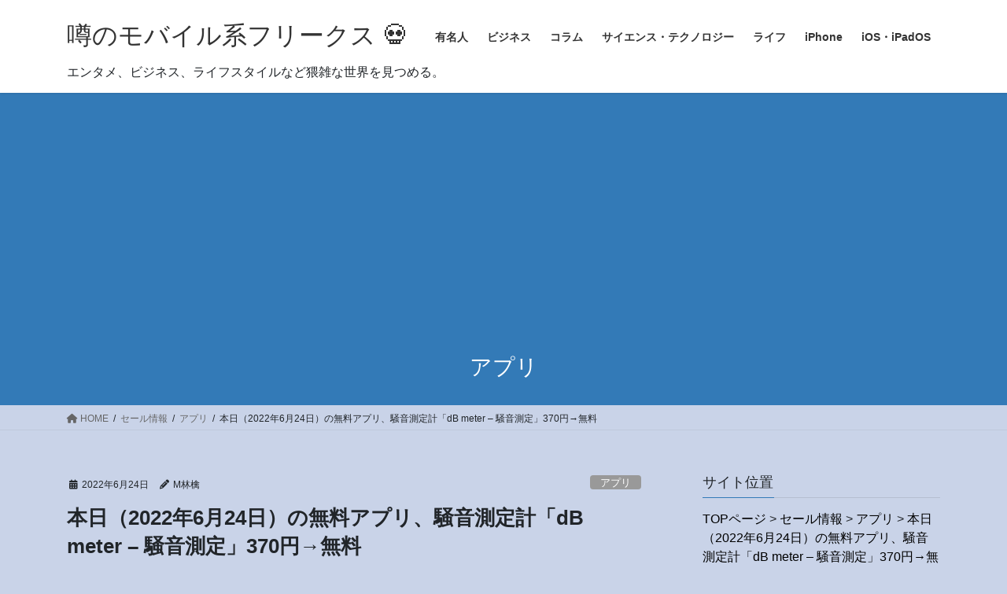

--- FILE ---
content_type: text/html; charset=UTF-8
request_url: https://ipadmod.net/2022/06/24/%E6%9C%AC%E6%97%A5%EF%BC%882022%E5%B9%B46%E6%9C%8824%E6%97%A5%EF%BC%89%E3%81%AE%E7%84%A1%E6%96%99%E3%82%A2%E3%83%97%E3%83%AA%E3%80%81%E9%A8%92%E9%9F%B3%E6%B8%AC%E5%AE%9A%E8%A8%88%E3%80%8Cdb-meter/
body_size: 26907
content:
<!DOCTYPE html>
<html lang="ja">
<head>
<meta charset="utf-8">
<meta http-equiv="X-UA-Compatible" content="IE=edge">
<meta name="viewport" content="width=device-width, initial-scale=1">

<title>本日（2022年6月24日）の無料アプリ、騒音測定計「dB meter &#8211; 騒音測定」370円→無料 | 噂のモバイル系フリークス &#x1f480;</title>
<meta name='robots' content='max-image-preview:large' />
	<style>img:is([sizes="auto" i], [sizes^="auto," i]) { contain-intrinsic-size: 3000px 1500px }</style>
	<link rel='dns-prefetch' href='//stats.wp.com' />
<link rel='dns-prefetch' href='//jetpack.wordpress.com' />
<link rel='dns-prefetch' href='//s0.wp.com' />
<link rel='dns-prefetch' href='//public-api.wordpress.com' />
<link rel='dns-prefetch' href='//0.gravatar.com' />
<link rel='dns-prefetch' href='//1.gravatar.com' />
<link rel='dns-prefetch' href='//2.gravatar.com' />
<link rel='preconnect' href='//c0.wp.com' />
<link rel="alternate" type="application/rss+xml" title="噂のモバイル系フリークス &#x1f480; &raquo; フィード" href="https://ipadmod.net/feed/" />
<link rel="alternate" type="application/rss+xml" title="噂のモバイル系フリークス &#x1f480; &raquo; コメントフィード" href="https://ipadmod.net/comments/feed/" />
<link rel="alternate" type="application/rss+xml" title="噂のモバイル系フリークス &#x1f480; &raquo; 本日（2022年6月24日）の無料アプリ、騒音測定計「dB meter &#8211; 騒音測定」370円→無料 のコメントのフィード" href="https://ipadmod.net/2022/06/24/%e6%9c%ac%e6%97%a5%ef%bc%882022%e5%b9%b46%e6%9c%8824%e6%97%a5%ef%bc%89%e3%81%ae%e7%84%a1%e6%96%99%e3%82%a2%e3%83%97%e3%83%aa%e3%80%81%e9%a8%92%e9%9f%b3%e6%b8%ac%e5%ae%9a%e8%a8%88%e3%80%8cdb-meter/feed/" />
<meta name="description" content="本日（2022年6月24日）紹介する無料アプリは、騒音測定計「dB meter - 騒音測定」価格は370円→無料となっています。" />
<link rel='preload' id='jetpack_related-posts-css-preload' href='https://c0.wp.com/p/jetpack/15.3.1/modules/related-posts/related-posts.css' as='style' onload="this.onload=null;this.rel='stylesheet'"/>
<link rel='stylesheet' id='jetpack_related-posts-css' href='https://c0.wp.com/p/jetpack/15.3.1/modules/related-posts/related-posts.css' media='print' onload="this.media='all'; this.onload=null;">
<link rel='preload' id='vkExUnit_common_style-css-preload' href='https://ipadmod.net/wp-content/plugins/vk-all-in-one-expansion-unit/assets/css/vkExUnit_style.css?ver=9.112.4.0' as='style' onload="this.onload=null;this.rel='stylesheet'"/>
<link rel='stylesheet' id='vkExUnit_common_style-css' href='https://ipadmod.net/wp-content/plugins/vk-all-in-one-expansion-unit/assets/css/vkExUnit_style.css?ver=9.112.4.0' media='print' onload="this.media='all'; this.onload=null;">
<style id='vkExUnit_common_style-inline-css' type='text/css'>
:root {--ver_page_top_button_url:url(https://ipadmod.net/wp-content/plugins/vk-all-in-one-expansion-unit/assets/images/to-top-btn-icon.svg);}@font-face {font-weight: normal;font-style: normal;font-family: "vk_sns";src: url("https://ipadmod.net/wp-content/plugins/vk-all-in-one-expansion-unit/inc/sns/icons/fonts/vk_sns.eot?-bq20cj");src: url("https://ipadmod.net/wp-content/plugins/vk-all-in-one-expansion-unit/inc/sns/icons/fonts/vk_sns.eot?#iefix-bq20cj") format("embedded-opentype"),url("https://ipadmod.net/wp-content/plugins/vk-all-in-one-expansion-unit/inc/sns/icons/fonts/vk_sns.woff?-bq20cj") format("woff"),url("https://ipadmod.net/wp-content/plugins/vk-all-in-one-expansion-unit/inc/sns/icons/fonts/vk_sns.ttf?-bq20cj") format("truetype"),url("https://ipadmod.net/wp-content/plugins/vk-all-in-one-expansion-unit/inc/sns/icons/fonts/vk_sns.svg?-bq20cj#vk_sns") format("svg");}
.veu_promotion-alert__content--text {border: 1px solid rgba(0,0,0,0.125);padding: 0.5em 1em;border-radius: var(--vk-size-radius);margin-bottom: var(--vk-margin-block-bottom);font-size: 0.875rem;}/* Alert Content部分に段落タグを入れた場合に最後の段落の余白を0にする */.veu_promotion-alert__content--text p:last-of-type{margin-bottom:0;margin-top: 0;}
</style>
<style id='wp-emoji-styles-inline-css' type='text/css'>

	img.wp-smiley, img.emoji {
		display: inline !important;
		border: none !important;
		box-shadow: none !important;
		height: 1em !important;
		width: 1em !important;
		margin: 0 0.07em !important;
		vertical-align: -0.1em !important;
		background: none !important;
		padding: 0 !important;
	}
</style>
<link rel='preload' id='wp-block-library-css-preload' href='https://c0.wp.com/c/6.7.4/wp-includes/css/dist/block-library/style.min.css' as='style' onload="this.onload=null;this.rel='stylesheet'"/>
<link rel='stylesheet' id='wp-block-library-css' href='https://c0.wp.com/c/6.7.4/wp-includes/css/dist/block-library/style.min.css' media='print' onload="this.media='all'; this.onload=null;">
<style id='global-styles-inline-css' type='text/css'>
:root{--wp--preset--aspect-ratio--square: 1;--wp--preset--aspect-ratio--4-3: 4/3;--wp--preset--aspect-ratio--3-4: 3/4;--wp--preset--aspect-ratio--3-2: 3/2;--wp--preset--aspect-ratio--2-3: 2/3;--wp--preset--aspect-ratio--16-9: 16/9;--wp--preset--aspect-ratio--9-16: 9/16;--wp--preset--color--black: #000000;--wp--preset--color--cyan-bluish-gray: #abb8c3;--wp--preset--color--white: #ffffff;--wp--preset--color--pale-pink: #f78da7;--wp--preset--color--vivid-red: #cf2e2e;--wp--preset--color--luminous-vivid-orange: #ff6900;--wp--preset--color--luminous-vivid-amber: #fcb900;--wp--preset--color--light-green-cyan: #7bdcb5;--wp--preset--color--vivid-green-cyan: #00d084;--wp--preset--color--pale-cyan-blue: #8ed1fc;--wp--preset--color--vivid-cyan-blue: #0693e3;--wp--preset--color--vivid-purple: #9b51e0;--wp--preset--gradient--vivid-cyan-blue-to-vivid-purple: linear-gradient(135deg,rgba(6,147,227,1) 0%,rgb(155,81,224) 100%);--wp--preset--gradient--light-green-cyan-to-vivid-green-cyan: linear-gradient(135deg,rgb(122,220,180) 0%,rgb(0,208,130) 100%);--wp--preset--gradient--luminous-vivid-amber-to-luminous-vivid-orange: linear-gradient(135deg,rgba(252,185,0,1) 0%,rgba(255,105,0,1) 100%);--wp--preset--gradient--luminous-vivid-orange-to-vivid-red: linear-gradient(135deg,rgba(255,105,0,1) 0%,rgb(207,46,46) 100%);--wp--preset--gradient--very-light-gray-to-cyan-bluish-gray: linear-gradient(135deg,rgb(238,238,238) 0%,rgb(169,184,195) 100%);--wp--preset--gradient--cool-to-warm-spectrum: linear-gradient(135deg,rgb(74,234,220) 0%,rgb(151,120,209) 20%,rgb(207,42,186) 40%,rgb(238,44,130) 60%,rgb(251,105,98) 80%,rgb(254,248,76) 100%);--wp--preset--gradient--blush-light-purple: linear-gradient(135deg,rgb(255,206,236) 0%,rgb(152,150,240) 100%);--wp--preset--gradient--blush-bordeaux: linear-gradient(135deg,rgb(254,205,165) 0%,rgb(254,45,45) 50%,rgb(107,0,62) 100%);--wp--preset--gradient--luminous-dusk: linear-gradient(135deg,rgb(255,203,112) 0%,rgb(199,81,192) 50%,rgb(65,88,208) 100%);--wp--preset--gradient--pale-ocean: linear-gradient(135deg,rgb(255,245,203) 0%,rgb(182,227,212) 50%,rgb(51,167,181) 100%);--wp--preset--gradient--electric-grass: linear-gradient(135deg,rgb(202,248,128) 0%,rgb(113,206,126) 100%);--wp--preset--gradient--midnight: linear-gradient(135deg,rgb(2,3,129) 0%,rgb(40,116,252) 100%);--wp--preset--font-size--small: 0.875rem;--wp--preset--font-size--medium: 20px;--wp--preset--font-size--large: 1.5rem;--wp--preset--font-size--x-large: 42px;--wp--preset--font-size--regular: 1rem;--wp--preset--font-size--huge: 2.25rem;--wp--preset--spacing--20: 0.44rem;--wp--preset--spacing--30: var(--vk-margin-xs, 0.75rem);--wp--preset--spacing--40: var(--vk-margin-sm, 1.5rem);--wp--preset--spacing--50: var(--vk-margin-md, 2.4rem);--wp--preset--spacing--60: var(--vk-margin-lg, 4rem);--wp--preset--spacing--70: var(--vk-margin-xl, 6rem);--wp--preset--spacing--80: 5.06rem;--wp--preset--shadow--natural: 6px 6px 9px rgba(0, 0, 0, 0.2);--wp--preset--shadow--deep: 12px 12px 50px rgba(0, 0, 0, 0.4);--wp--preset--shadow--sharp: 6px 6px 0px rgba(0, 0, 0, 0.2);--wp--preset--shadow--outlined: 6px 6px 0px -3px rgba(255, 255, 255, 1), 6px 6px rgba(0, 0, 0, 1);--wp--preset--shadow--crisp: 6px 6px 0px rgba(0, 0, 0, 1);}:root { --wp--style--global--content-size: calc( var(--vk-width-container) - var(--vk-width-container-padding) * 2 );--wp--style--global--wide-size: calc( var(--vk-width-container) - var(--vk-width-container-padding) * 2 + ( 100vw - ( var(--vk-width-container) - var(--vk-width-container-padding) * 2 ) ) / 2 ); }:where(body) { margin: 0; }.wp-site-blocks > .alignleft { float: left; margin-right: 2em; }.wp-site-blocks > .alignright { float: right; margin-left: 2em; }.wp-site-blocks > .aligncenter { justify-content: center; margin-left: auto; margin-right: auto; }:where(.wp-site-blocks) > * { margin-block-start: 24px; margin-block-end: 0; }:where(.wp-site-blocks) > :first-child { margin-block-start: 0; }:where(.wp-site-blocks) > :last-child { margin-block-end: 0; }:root { --wp--style--block-gap: 24px; }:root :where(.is-layout-flow) > :first-child{margin-block-start: 0;}:root :where(.is-layout-flow) > :last-child{margin-block-end: 0;}:root :where(.is-layout-flow) > *{margin-block-start: 24px;margin-block-end: 0;}:root :where(.is-layout-constrained) > :first-child{margin-block-start: 0;}:root :where(.is-layout-constrained) > :last-child{margin-block-end: 0;}:root :where(.is-layout-constrained) > *{margin-block-start: 24px;margin-block-end: 0;}:root :where(.is-layout-flex){gap: 24px;}:root :where(.is-layout-grid){gap: 24px;}.is-layout-flow > .alignleft{float: left;margin-inline-start: 0;margin-inline-end: 2em;}.is-layout-flow > .alignright{float: right;margin-inline-start: 2em;margin-inline-end: 0;}.is-layout-flow > .aligncenter{margin-left: auto !important;margin-right: auto !important;}.is-layout-constrained > .alignleft{float: left;margin-inline-start: 0;margin-inline-end: 2em;}.is-layout-constrained > .alignright{float: right;margin-inline-start: 2em;margin-inline-end: 0;}.is-layout-constrained > .aligncenter{margin-left: auto !important;margin-right: auto !important;}.is-layout-constrained > :where(:not(.alignleft):not(.alignright):not(.alignfull)){max-width: var(--wp--style--global--content-size);margin-left: auto !important;margin-right: auto !important;}.is-layout-constrained > .alignwide{max-width: var(--wp--style--global--wide-size);}body .is-layout-flex{display: flex;}.is-layout-flex{flex-wrap: wrap;align-items: center;}.is-layout-flex > :is(*, div){margin: 0;}body .is-layout-grid{display: grid;}.is-layout-grid > :is(*, div){margin: 0;}body{padding-top: 0px;padding-right: 0px;padding-bottom: 0px;padding-left: 0px;}a:where(:not(.wp-element-button)){text-decoration: underline;}:root :where(.wp-element-button, .wp-block-button__link){background-color: #32373c;border-width: 0;color: #fff;font-family: inherit;font-size: inherit;line-height: inherit;padding: calc(0.667em + 2px) calc(1.333em + 2px);text-decoration: none;}.has-black-color{color: var(--wp--preset--color--black) !important;}.has-cyan-bluish-gray-color{color: var(--wp--preset--color--cyan-bluish-gray) !important;}.has-white-color{color: var(--wp--preset--color--white) !important;}.has-pale-pink-color{color: var(--wp--preset--color--pale-pink) !important;}.has-vivid-red-color{color: var(--wp--preset--color--vivid-red) !important;}.has-luminous-vivid-orange-color{color: var(--wp--preset--color--luminous-vivid-orange) !important;}.has-luminous-vivid-amber-color{color: var(--wp--preset--color--luminous-vivid-amber) !important;}.has-light-green-cyan-color{color: var(--wp--preset--color--light-green-cyan) !important;}.has-vivid-green-cyan-color{color: var(--wp--preset--color--vivid-green-cyan) !important;}.has-pale-cyan-blue-color{color: var(--wp--preset--color--pale-cyan-blue) !important;}.has-vivid-cyan-blue-color{color: var(--wp--preset--color--vivid-cyan-blue) !important;}.has-vivid-purple-color{color: var(--wp--preset--color--vivid-purple) !important;}.has-black-background-color{background-color: var(--wp--preset--color--black) !important;}.has-cyan-bluish-gray-background-color{background-color: var(--wp--preset--color--cyan-bluish-gray) !important;}.has-white-background-color{background-color: var(--wp--preset--color--white) !important;}.has-pale-pink-background-color{background-color: var(--wp--preset--color--pale-pink) !important;}.has-vivid-red-background-color{background-color: var(--wp--preset--color--vivid-red) !important;}.has-luminous-vivid-orange-background-color{background-color: var(--wp--preset--color--luminous-vivid-orange) !important;}.has-luminous-vivid-amber-background-color{background-color: var(--wp--preset--color--luminous-vivid-amber) !important;}.has-light-green-cyan-background-color{background-color: var(--wp--preset--color--light-green-cyan) !important;}.has-vivid-green-cyan-background-color{background-color: var(--wp--preset--color--vivid-green-cyan) !important;}.has-pale-cyan-blue-background-color{background-color: var(--wp--preset--color--pale-cyan-blue) !important;}.has-vivid-cyan-blue-background-color{background-color: var(--wp--preset--color--vivid-cyan-blue) !important;}.has-vivid-purple-background-color{background-color: var(--wp--preset--color--vivid-purple) !important;}.has-black-border-color{border-color: var(--wp--preset--color--black) !important;}.has-cyan-bluish-gray-border-color{border-color: var(--wp--preset--color--cyan-bluish-gray) !important;}.has-white-border-color{border-color: var(--wp--preset--color--white) !important;}.has-pale-pink-border-color{border-color: var(--wp--preset--color--pale-pink) !important;}.has-vivid-red-border-color{border-color: var(--wp--preset--color--vivid-red) !important;}.has-luminous-vivid-orange-border-color{border-color: var(--wp--preset--color--luminous-vivid-orange) !important;}.has-luminous-vivid-amber-border-color{border-color: var(--wp--preset--color--luminous-vivid-amber) !important;}.has-light-green-cyan-border-color{border-color: var(--wp--preset--color--light-green-cyan) !important;}.has-vivid-green-cyan-border-color{border-color: var(--wp--preset--color--vivid-green-cyan) !important;}.has-pale-cyan-blue-border-color{border-color: var(--wp--preset--color--pale-cyan-blue) !important;}.has-vivid-cyan-blue-border-color{border-color: var(--wp--preset--color--vivid-cyan-blue) !important;}.has-vivid-purple-border-color{border-color: var(--wp--preset--color--vivid-purple) !important;}.has-vivid-cyan-blue-to-vivid-purple-gradient-background{background: var(--wp--preset--gradient--vivid-cyan-blue-to-vivid-purple) !important;}.has-light-green-cyan-to-vivid-green-cyan-gradient-background{background: var(--wp--preset--gradient--light-green-cyan-to-vivid-green-cyan) !important;}.has-luminous-vivid-amber-to-luminous-vivid-orange-gradient-background{background: var(--wp--preset--gradient--luminous-vivid-amber-to-luminous-vivid-orange) !important;}.has-luminous-vivid-orange-to-vivid-red-gradient-background{background: var(--wp--preset--gradient--luminous-vivid-orange-to-vivid-red) !important;}.has-very-light-gray-to-cyan-bluish-gray-gradient-background{background: var(--wp--preset--gradient--very-light-gray-to-cyan-bluish-gray) !important;}.has-cool-to-warm-spectrum-gradient-background{background: var(--wp--preset--gradient--cool-to-warm-spectrum) !important;}.has-blush-light-purple-gradient-background{background: var(--wp--preset--gradient--blush-light-purple) !important;}.has-blush-bordeaux-gradient-background{background: var(--wp--preset--gradient--blush-bordeaux) !important;}.has-luminous-dusk-gradient-background{background: var(--wp--preset--gradient--luminous-dusk) !important;}.has-pale-ocean-gradient-background{background: var(--wp--preset--gradient--pale-ocean) !important;}.has-electric-grass-gradient-background{background: var(--wp--preset--gradient--electric-grass) !important;}.has-midnight-gradient-background{background: var(--wp--preset--gradient--midnight) !important;}.has-small-font-size{font-size: var(--wp--preset--font-size--small) !important;}.has-medium-font-size{font-size: var(--wp--preset--font-size--medium) !important;}.has-large-font-size{font-size: var(--wp--preset--font-size--large) !important;}.has-x-large-font-size{font-size: var(--wp--preset--font-size--x-large) !important;}.has-regular-font-size{font-size: var(--wp--preset--font-size--regular) !important;}.has-huge-font-size{font-size: var(--wp--preset--font-size--huge) !important;}
:root :where(.wp-block-pullquote){font-size: 1.5em;line-height: 1.6;}
</style>
<link rel='stylesheet' id='bootstrap-4-style-css' href='https://ipadmod.net/wp-content/themes/lightning/_g2/library/bootstrap-4/css/bootstrap.min.css?ver=4.5.0' type='text/css' media='all' />
<link rel='stylesheet' id='lightning-common-style-css' href='https://ipadmod.net/wp-content/themes/lightning/_g2/assets/css/common.css?ver=15.29.4' type='text/css' media='all' />
<style id='lightning-common-style-inline-css' type='text/css'>
/* vk-mobile-nav */:root {--vk-mobile-nav-menu-btn-bg-src: url("https://ipadmod.net/wp-content/themes/lightning/_g2/inc/vk-mobile-nav/package/images/vk-menu-btn-black.svg");--vk-mobile-nav-menu-btn-close-bg-src: url("https://ipadmod.net/wp-content/themes/lightning/_g2/inc/vk-mobile-nav/package/images/vk-menu-close-black.svg");--vk-menu-acc-icon-open-black-bg-src: url("https://ipadmod.net/wp-content/themes/lightning/_g2/inc/vk-mobile-nav/package/images/vk-menu-acc-icon-open-black.svg");--vk-menu-acc-icon-open-white-bg-src: url("https://ipadmod.net/wp-content/themes/lightning/_g2/inc/vk-mobile-nav/package/images/vk-menu-acc-icon-open-white.svg");--vk-menu-acc-icon-close-black-bg-src: url("https://ipadmod.net/wp-content/themes/lightning/_g2/inc/vk-mobile-nav/package/images/vk-menu-close-black.svg");--vk-menu-acc-icon-close-white-bg-src: url("https://ipadmod.net/wp-content/themes/lightning/_g2/inc/vk-mobile-nav/package/images/vk-menu-close-white.svg");}
</style>
<link rel='stylesheet' id='lightning-design-style-css' href='https://ipadmod.net/wp-content/themes/lightning/_g2/design-skin/origin2/css/style.css?ver=15.29.4' type='text/css' media='all' />
<style id='lightning-design-style-inline-css' type='text/css'>
:root {--color-key:#337ab7;--wp--preset--color--vk-color-primary:#337ab7;--color-key-dark:#2e6da4;}
a { color:#000000; }
.tagcloud a:before { font-family: "Font Awesome 5 Free";content: "\f02b";font-weight: bold; }
.siteContent_after.sectionBox{padding:0;}
.media .media-body .media-heading a:hover { color:; }@media (min-width: 768px){.gMenu > li:before,.gMenu > li.menu-item-has-children::after { border-bottom-color: }.gMenu li li { background-color: }.gMenu li li a:hover { background-color:; }} /* @media (min-width: 768px) */.page-header { background-color:; }h2,.mainSection-title { border-top-color:; }h3:after,.subSection-title:after { border-bottom-color:; }ul.page-numbers li span.page-numbers.current,.page-link dl .post-page-numbers.current { background-color:; }.pager li > a { border-color:;color:;}.pager li > a:hover { background-color:;color:#fff;}.siteFooter { border-top-color:; }dt { border-left-color:; }:root {--g_nav_main_acc_icon_open_url:url(https://ipadmod.net/wp-content/themes/lightning/_g2/inc/vk-mobile-nav/package/images/vk-menu-acc-icon-open-black.svg);--g_nav_main_acc_icon_close_url: url(https://ipadmod.net/wp-content/themes/lightning/_g2/inc/vk-mobile-nav/package/images/vk-menu-close-black.svg);--g_nav_sub_acc_icon_open_url: url(https://ipadmod.net/wp-content/themes/lightning/_g2/inc/vk-mobile-nav/package/images/vk-menu-acc-icon-open-white.svg);--g_nav_sub_acc_icon_close_url: url(https://ipadmod.net/wp-content/themes/lightning/_g2/inc/vk-mobile-nav/package/images/vk-menu-close-white.svg);}
</style>
<link rel='preload' id='veu-cta-css-preload' href='https://ipadmod.net/wp-content/plugins/vk-all-in-one-expansion-unit/inc/call-to-action/package/assets/css/style.css?ver=9.112.4.0' as='style' onload="this.onload=null;this.rel='stylesheet'"/>
<link rel='stylesheet' id='veu-cta-css' href='https://ipadmod.net/wp-content/plugins/vk-all-in-one-expansion-unit/inc/call-to-action/package/assets/css/style.css?ver=9.112.4.0' media='print' onload="this.media='all'; this.onload=null;">
<link rel='preload' id='lightning-theme-style-css-preload' href='https://ipadmod.net/wp-content/themes/lightning/style.css?ver=15.29.4' as='style' onload="this.onload=null;this.rel='stylesheet'"/>
<link rel='stylesheet' id='lightning-theme-style-css' href='https://ipadmod.net/wp-content/themes/lightning/style.css?ver=15.29.4' media='print' onload="this.media='all'; this.onload=null;">
<link rel='preload' id='vk-font-awesome-css-preload' href='https://ipadmod.net/wp-content/themes/lightning/vendor/vektor-inc/font-awesome-versions/src/versions/6/css/all.min.css?ver=6.4.2' as='style' onload="this.onload=null;this.rel='stylesheet'"/>
<link rel='stylesheet' id='vk-font-awesome-css' href='https://ipadmod.net/wp-content/themes/lightning/vendor/vektor-inc/font-awesome-versions/src/versions/6/css/all.min.css?ver=6.4.2' media='print' onload="this.media='all'; this.onload=null;">




<link rel="https://api.w.org/" href="https://ipadmod.net/wp-json/" /><link rel="alternate" title="JSON" type="application/json" href="https://ipadmod.net/wp-json/wp/v2/posts/256199" /><link rel="EditURI" type="application/rsd+xml" title="RSD" href="https://ipadmod.net/xmlrpc.php?rsd" />
<meta name="generator" content="WordPress 6.7.4" />
<link rel="canonical" href="https://ipadmod.net/2022/06/24/%e6%9c%ac%e6%97%a5%ef%bc%882022%e5%b9%b46%e6%9c%8824%e6%97%a5%ef%bc%89%e3%81%ae%e7%84%a1%e6%96%99%e3%82%a2%e3%83%97%e3%83%aa%e3%80%81%e9%a8%92%e9%9f%b3%e6%b8%ac%e5%ae%9a%e8%a8%88%e3%80%8cdb-meter/" />
<link rel='shortlink' href='https://wp.me/p2FfTv-14Ef' />
<link rel="alternate" title="oEmbed (JSON)" type="application/json+oembed" href="https://ipadmod.net/wp-json/oembed/1.0/embed?url=https%3A%2F%2Fipadmod.net%2F2022%2F06%2F24%2F%25e6%259c%25ac%25e6%2597%25a5%25ef%25bc%25882022%25e5%25b9%25b46%25e6%259c%258824%25e6%2597%25a5%25ef%25bc%2589%25e3%2581%25ae%25e7%2584%25a1%25e6%2596%2599%25e3%2582%25a2%25e3%2583%2597%25e3%2583%25aa%25e3%2580%2581%25e9%25a8%2592%25e9%259f%25b3%25e6%25b8%25ac%25e5%25ae%259a%25e8%25a8%2588%25e3%2580%258cdb-meter%2F" />
<link rel="alternate" title="oEmbed (XML)" type="text/xml+oembed" href="https://ipadmod.net/wp-json/oembed/1.0/embed?url=https%3A%2F%2Fipadmod.net%2F2022%2F06%2F24%2F%25e6%259c%25ac%25e6%2597%25a5%25ef%25bc%25882022%25e5%25b9%25b46%25e6%259c%258824%25e6%2597%25a5%25ef%25bc%2589%25e3%2581%25ae%25e7%2584%25a1%25e6%2596%2599%25e3%2582%25a2%25e3%2583%2597%25e3%2583%25aa%25e3%2580%2581%25e9%25a8%2592%25e9%259f%25b3%25e6%25b8%25ac%25e5%25ae%259a%25e8%25a8%2588%25e3%2580%258cdb-meter%2F&#038;format=xml" />
	<style>img#wpstats{display:none}</style>
		<style id="lightning-color-custom-for-plugins" type="text/css">/* ltg theme common */.color_key_bg,.color_key_bg_hover:hover{background-color: #337ab7;}.color_key_txt,.color_key_txt_hover:hover{color: #337ab7;}.color_key_border,.color_key_border_hover:hover{border-color: #337ab7;}.color_key_dark_bg,.color_key_dark_bg_hover:hover{background-color: #2e6da4;}.color_key_dark_txt,.color_key_dark_txt_hover:hover{color: #2e6da4;}.color_key_dark_border,.color_key_dark_border_hover:hover{border-color: #2e6da4;}</style><meta name="description" content="本日（2022年6月24日）紹介する無料アプリは、騒音測定計「dB meter - 騒音測定」 価格は370円&hellip;" />
<noscript><style>.lazyload[data-src]{display:none !important;}</style></noscript><style>.lazyload{background-image:none !important;}.lazyload:before{background-image:none !important;}</style><style>.wp-block-gallery.is-cropped .blocks-gallery-item picture{height:100%;width:100%;}</style><style type="text/css" id="custom-background-css">
body.custom-background { background-color: #c9d3e8; }
</style>
	
<!-- Jetpack Open Graph Tags -->
<meta property="og:type" content="article" />
<meta property="og:title" content="本日（2022年6月24日）の無料アプリ、騒音測定計「dB meter &#8211; 騒音測定」370円→無料" />
<meta property="og:url" content="https://ipadmod.net/2022/06/24/%e6%9c%ac%e6%97%a5%ef%bc%882022%e5%b9%b46%e6%9c%8824%e6%97%a5%ef%bc%89%e3%81%ae%e7%84%a1%e6%96%99%e3%82%a2%e3%83%97%e3%83%aa%e3%80%81%e9%a8%92%e9%9f%b3%e6%b8%ac%e5%ae%9a%e8%a8%88%e3%80%8cdb-meter/" />
<meta property="og:description" content="本日（2022年6月24日）紹介する無料アプリは、騒音測定計「dB meter &#8211; 騒音測定」 価&hellip;" />
<meta property="article:published_time" content="2022-06-23T23:47:35+00:00" />
<meta property="article:modified_time" content="2022-06-23T23:47:35+00:00" />
<meta property="og:site_name" content="噂のモバイル系フリークス &#x1f480;" />
<meta property="og:image" content="https://ipadmod.net/wp-content/uploads/2022/06/325a24b9560bcb39765f82e71045bae2.jpg" />
<meta property="og:image:width" content="550" />
<meta property="og:image:height" content="526" />
<meta property="og:image:alt" content="" />
<meta property="og:locale" content="ja_JP" />
<meta name="twitter:text:title" content="本日（2022年6月24日）の無料アプリ、騒音測定計「dB meter &#8211; 騒音測定」370円→無料" />
<meta name="twitter:image" content="https://ipadmod.net/wp-content/uploads/2022/06/325a24b9560bcb39765f82e71045bae2.jpg?w=640" />
<meta name="twitter:card" content="summary_large_image" />

<!-- End Jetpack Open Graph Tags -->
<!-- [ VK All in One Expansion Unit OGP ] -->
<meta property="og:site_name" content="噂のモバイル系フリークス &#x1f480;" />
<meta property="og:url" content="https://ipadmod.net/2022/06/24/%e6%9c%ac%e6%97%a5%ef%bc%882022%e5%b9%b46%e6%9c%8824%e6%97%a5%ef%bc%89%e3%81%ae%e7%84%a1%e6%96%99%e3%82%a2%e3%83%97%e3%83%aa%e3%80%81%e9%a8%92%e9%9f%b3%e6%b8%ac%e5%ae%9a%e8%a8%88%e3%80%8cdb-meter/" />
<meta property="og:title" content="本日（2022年6月24日）の無料アプリ、騒音測定計「dB meter &#8211; 騒音測定」370円→無料 | 噂のモバイル系フリークス &#x1f480;" />
<meta property="og:description" content="本日（2022年6月24日）紹介する無料アプリは、騒音測定計「dB meter - 騒音測定」価格は370円→無料となっています。" />
<meta property="og:type" content="article" />
<meta property="og:image" content="https://ipadmod.net/wp-content/uploads/2022/06/325a24b9560bcb39765f82e71045bae2.jpg" />
<meta property="og:image:width" content="550" />
<meta property="og:image:height" content="526" />
<!-- [ / VK All in One Expansion Unit OGP ] -->
<!-- [ VK All in One Expansion Unit twitter card ] -->
<meta name="twitter:card" content="summary_large_image">
<meta name="twitter:description" content="本日（2022年6月24日）紹介する無料アプリは、騒音測定計「dB meter - 騒音測定」価格は370円→無料となっています。">
<meta name="twitter:title" content="本日（2022年6月24日）の無料アプリ、騒音測定計「dB meter &#8211; 騒音測定」370円→無料 | 噂のモバイル系フリークス &#x1f480;">
<meta name="twitter:url" content="https://ipadmod.net/2022/06/24/%e6%9c%ac%e6%97%a5%ef%bc%882022%e5%b9%b46%e6%9c%8824%e6%97%a5%ef%bc%89%e3%81%ae%e7%84%a1%e6%96%99%e3%82%a2%e3%83%97%e3%83%aa%e3%80%81%e9%a8%92%e9%9f%b3%e6%b8%ac%e5%ae%9a%e8%a8%88%e3%80%8cdb-meter/">
	<meta name="twitter:image" content="https://ipadmod.net/wp-content/uploads/2022/06/325a24b9560bcb39765f82e71045bae2.jpg">
	<meta name="twitter:domain" content="ipadmod.net">
	<meta name="twitter:site" content="@ringomods">
	<!-- [ / VK All in One Expansion Unit twitter card ] -->
	<link rel="icon" href="https://ipadmod.net/wp-content/uploads/2018/01/cropped-5ef7bf723ed0bea153634672eca75322-32x32.jpg" sizes="32x32" />
<link rel="icon" href="https://ipadmod.net/wp-content/uploads/2018/01/cropped-5ef7bf723ed0bea153634672eca75322-192x192.jpg" sizes="192x192" />
<link rel="apple-touch-icon" href="https://ipadmod.net/wp-content/uploads/2018/01/cropped-5ef7bf723ed0bea153634672eca75322-180x180.jpg" />
<meta name="msapplication-TileImage" content="https://ipadmod.net/wp-content/uploads/2018/01/cropped-5ef7bf723ed0bea153634672eca75322-270x270.jpg" />
		<style type="text/css" id="wp-custom-css">
			h1.entry-title {
font-size: 26px;
font-weight: 900;
}

h1.media-heading entry-title a{
font-size: 28px;
font-weight: 900;	
	
}

.headeder-escription{

	 float: left;
}
		</style>
		<!-- [ VK All in One Expansion Unit Article Structure Data ] --><script data-jetpack-boost="ignore" type="application/ld+json">{"@context":"https://schema.org/","@type":"Article","headline":"本日（2022年6月24日）の無料アプリ、騒音測定計「dB meter &#8211; 騒音測定」370円→無料","image":"https://ipadmod.net/wp-content/uploads/2022/06/325a24b9560bcb39765f82e71045bae2.jpg","datePublished":"2022-06-24T08:47:35+09:00","dateModified":"2022-06-24T08:47:35+09:00","author":{"@type":"","name":"M林檎","url":"https://ipadmod.net/","sameAs":""}}</script><!-- [ / VK All in One Expansion Unit Article Structure Data ] -->

<!-- Global site tag (gtag.js) - Google Analytics -->







<!-- 広告自動化 -->




</head>
<body class="post-template-default single single-post postid-256199 single-format-standard custom-background fa_v6_css post-name-%e6%9c%ac%e6%97%a5%ef%bc%882022%e5%b9%b46%e6%9c%8824%e6%97%a5%ef%bc%89%e3%81%ae%e7%84%a1%e6%96%99%e3%82%a2%e3%83%97%e3%83%aa%e3%80%81%e9%a8%92%e9%9f%b3%e6%b8%ac%e5%ae%9a%e8%a8%88%e3%80%8cdb-meter category-%e3%82%a2%e3%83%97%e3%83%aa post-type-post sidebar-fix sidebar-fix-priority-top bootstrap4 device-pc">
<a class="skip-link screen-reader-text" href="#main">コンテンツへスキップ</a>
<a class="skip-link screen-reader-text" href="#vk-mobile-nav">ナビゲーションに移動</a>


<header class="siteHeader">
		<div class="container siteHeadContainer">
		<div class="navbar-header">
						<p class="navbar-brand siteHeader_logo">
			<a href="https://ipadmod.net/">
				<span>噂のモバイル系フリークス &#x1f480;</span>
			</a>
			</p>
					</div>

					<div id="gMenu_outer" class="gMenu_outer">
				<nav class="menu-%e3%83%88%e3%83%83%e3%83%97%e3%83%a1%e3%83%8b%e3%83%a5%e3%83%bc%e3%83%90%e3%83%bc-container"><ul id="menu-%e3%83%88%e3%83%83%e3%83%97%e3%83%a1%e3%83%8b%e3%83%a5%e3%83%bc%e3%83%90%e3%83%bc" class="menu gMenu vk-menu-acc"><li id="menu-item-260594" class="menu-item menu-item-type-taxonomy menu-item-object-category"><a href="https://ipadmod.net/category/%e6%9c%89%e5%90%8d%e4%ba%ba/"><strong class="gMenu_name">有名人</strong></a></li>
<li id="menu-item-263734" class="menu-item menu-item-type-taxonomy menu-item-object-category"><a href="https://ipadmod.net/category/%e3%83%93%e3%82%b8%e3%83%8d%e3%82%b9/"><strong class="gMenu_name">ビジネス</strong></a></li>
<li id="menu-item-260595" class="menu-item menu-item-type-taxonomy menu-item-object-category menu-item-has-children"><a href="https://ipadmod.net/category/%e3%82%b3%e3%83%a9%e3%83%a0/"><strong class="gMenu_name">コラム</strong></a>
<ul class="sub-menu">
	<li id="menu-item-271630" class="menu-item menu-item-type-taxonomy menu-item-object-category"><a href="https://ipadmod.net/category/%e6%9d%b1%e4%ba%ac%e3%82%b9%e3%82%bf%e3%83%b3%e3%83%89%e3%82%a2%e3%83%ad%e3%83%b3/">東京スタンドアロン</a></li>
	<li id="menu-item-271628" class="menu-item menu-item-type-taxonomy menu-item-object-category"><a href="https://ipadmod.net/category/%e3%83%a9%e3%82%a4%e3%83%95%e3%82%b9%e3%82%bf%e3%82%a4%e3%83%ab/%e3%82%a2%e3%83%83%e3%83%97%e3%83%ab%e3%81%ae%e7%a5%9e%e3%81%8c%e5%be%ae%e7%ac%91%e3%82%80%e3%83%97%e3%83%81%e4%bb%95%e4%ba%8b%e8%ab%96/">アップルの神が微笑むプチ仕事論</a></li>
</ul>
</li>
<li id="menu-item-256729" class="menu-item menu-item-type-taxonomy menu-item-object-category"><a href="https://ipadmod.net/category/%e3%82%b5%e3%82%a4%e3%82%a8%e3%83%b3%e3%82%b9%e3%83%bb%e3%83%86%e3%82%af%e3%83%8e%e3%83%ad%e3%82%b8%e3%83%bc/"><strong class="gMenu_name">サイエンス・テクノロジー</strong></a></li>
<li id="menu-item-246169" class="menu-item menu-item-type-taxonomy menu-item-object-category menu-item-has-children"><a href="https://ipadmod.net/category/%e3%83%a9%e3%82%a4%e3%83%95%e3%82%b9%e3%82%bf%e3%82%a4%e3%83%ab/"><strong class="gMenu_name">ライフ</strong></a>
<ul class="sub-menu">
	<li id="menu-item-256183" class="menu-item menu-item-type-taxonomy menu-item-object-category"><a href="https://ipadmod.net/category/%e3%83%a9%e3%82%a4%e3%83%95%e3%82%b9%e3%82%bf%e3%82%a4%e3%83%ab/">ライフスタイル</a></li>
	<li id="menu-item-256184" class="menu-item menu-item-type-taxonomy menu-item-object-category"><a href="https://ipadmod.net/category/%e3%83%9e%e3%82%a4%e3%83%b3%e3%83%89%e3%83%95%e3%83%ab%e3%83%8d%e3%82%b9/">マインドフルネス</a></li>
	<li id="menu-item-256728" class="menu-item menu-item-type-taxonomy menu-item-object-category"><a href="https://ipadmod.net/category/%e5%9c%b0%e7%90%83%e7%92%b0%e5%a2%83/">地球環境</a></li>
	<li id="menu-item-260385" class="menu-item menu-item-type-taxonomy menu-item-object-category"><a href="https://ipadmod.net/category/%e3%83%92%e3%82%b9%e3%83%88%e3%83%aa%e3%83%bc/">ヒストリー</a></li>
	<li id="menu-item-246171" class="menu-item menu-item-type-taxonomy menu-item-object-category"><a href="https://ipadmod.net/category/%e6%93%8d%e4%bd%9c%e6%b3%95/">操作法</a></li>
</ul>
</li>
<li id="menu-item-219" class="menu-item menu-item-type-taxonomy menu-item-object-category menu-item-has-children"><a href="https://ipadmod.net/category/iphone/"><strong class="gMenu_name">iPhone</strong></a>
<ul class="sub-menu">
	<li id="menu-item-47493" class="menu-item menu-item-type-taxonomy menu-item-object-category"><a href="https://ipadmod.net/category/iphone/iphone-general/">iPhone全般</a></li>
	<li id="menu-item-48291" class="menu-item menu-item-type-taxonomy menu-item-object-category"><a href="https://ipadmod.net/category/iphone/next-iphone/">次世代iPhone</a></li>
	<li id="menu-item-260384" class="menu-item menu-item-type-taxonomy menu-item-object-category"><a href="https://ipadmod.net/category/iphone/iphone-15/">iPhone 15</a></li>
	<li id="menu-item-255573" class="menu-item menu-item-type-taxonomy menu-item-object-category"><a href="https://ipadmod.net/category/iphone/iphone-14/">iPhone 14</a></li>
	<li id="menu-item-254006" class="menu-item menu-item-type-taxonomy menu-item-object-category"><a href="https://ipadmod.net/category/iphone/iphone-13/">iPhone 13</a></li>
	<li id="menu-item-74607" class="menu-item menu-item-type-taxonomy menu-item-object-category"><a href="https://ipadmod.net/category/iphone/iphone-12/">iPhone 12</a></li>
	<li id="menu-item-68204" class="menu-item menu-item-type-taxonomy menu-item-object-category"><a href="https://ipadmod.net/category/iphone/iphone-11/">iPhone 11 / Pro / Pro Max</a></li>
	<li id="menu-item-57429" class="menu-item menu-item-type-taxonomy menu-item-object-category"><a href="https://ipadmod.net/category/iphone/iphone-xs-xs-max-xr/">iPhone XS/ XS Max/ XR</a></li>
	<li id="menu-item-47491" class="menu-item menu-item-type-taxonomy menu-item-object-category"><a href="https://ipadmod.net/category/iphone/iphone-se/">iPhone SE</a></li>
	<li id="menu-item-57433" class="menu-item menu-item-type-taxonomy menu-item-object-category"><a href="https://ipadmod.net/category/iphone/iphone-x/">iPhone X</a></li>
	<li id="menu-item-48292" class="menu-item menu-item-type-taxonomy menu-item-object-category"><a href="https://ipadmod.net/category/iphone/iphone-8-plus/">iPhone 8 / Plus</a></li>
	<li id="menu-item-47489" class="menu-item menu-item-type-taxonomy menu-item-object-category"><a href="https://ipadmod.net/category/iphone/iphone-7-plus/">iPhone 7 / Plus</a></li>
	<li id="menu-item-47488" class="menu-item menu-item-type-taxonomy menu-item-object-category"><a href="https://ipadmod.net/category/iphone/iphone-6-6s-plus/">iPhone 6/ 6s Plus</a></li>
	<li id="menu-item-47494" class="menu-item menu-item-type-taxonomy menu-item-object-category"><a href="https://ipadmod.net/category/iphone/other-iphone/">その他のiPhone</a></li>
</ul>
</li>
<li id="menu-item-216" class="menu-item menu-item-type-taxonomy menu-item-object-category menu-item-has-children"><a href="https://ipadmod.net/category/ios/"><strong class="gMenu_name">iOS・iPadOS</strong></a>
<ul class="sub-menu">
	<li id="menu-item-47621" class="menu-item menu-item-type-taxonomy menu-item-object-category"><a href="https://ipadmod.net/category/ios/ios%e5%85%a8%e8%88%ac/">iOS全般</a></li>
	<li id="menu-item-255851" class="menu-item menu-item-type-taxonomy menu-item-object-category"><a href="https://ipadmod.net/category/ios/ios16/">iOS16</a></li>
	<li id="menu-item-70651" class="menu-item menu-item-type-taxonomy menu-item-object-category"><a href="https://ipadmod.net/category/ios/ios-14/">iOS 14</a></li>
	<li id="menu-item-258825" class="menu-item menu-item-type-taxonomy menu-item-object-category"><a href="https://ipadmod.net/category/ios/ios-15/">iOS 15</a></li>
	<li id="menu-item-54418" class="menu-item menu-item-type-taxonomy menu-item-object-category"><a href="https://ipadmod.net/category/ios/ios-13/">iOS 13</a></li>
	<li id="menu-item-255850" class="menu-item menu-item-type-taxonomy menu-item-object-category"><a href="https://ipadmod.net/category/ipados/ipados-16/">iPadOS 16</a></li>
	<li id="menu-item-74419" class="menu-item menu-item-type-taxonomy menu-item-object-category"><a href="https://ipadmod.net/category/ipados/ipados-14/">iPadOS 14</a></li>
	<li id="menu-item-64566" class="menu-item menu-item-type-taxonomy menu-item-object-category"><a href="https://ipadmod.net/category/ipados/ipados-13/">iPadOS 13</a></li>
	<li id="menu-item-52076" class="menu-item menu-item-type-taxonomy menu-item-object-category"><a href="https://ipadmod.net/category/ios/ios-12/">iOS 12</a></li>
	<li id="menu-item-47619" class="menu-item menu-item-type-taxonomy menu-item-object-category"><a href="https://ipadmod.net/category/ios/ios-11/">iOS 11</a></li>
	<li id="menu-item-47618" class="menu-item menu-item-type-taxonomy menu-item-object-category"><a href="https://ipadmod.net/category/ios/ios-10%e4%bb%a5%e5%89%8d/">iOS 10以前</a></li>
	<li id="menu-item-217" class="menu-item menu-item-type-taxonomy menu-item-object-category"><a href="https://ipadmod.net/category/ios/ios%e3%82%a2%e3%83%97%e3%83%aa/">iOSアプリ</a></li>
	<li id="menu-item-50035" class="menu-item menu-item-type-taxonomy menu-item-object-category"><a href="https://ipadmod.net/category/ios/apple-pay/">Apple Pay</a></li>
	<li id="menu-item-47616" class="menu-item menu-item-type-taxonomy menu-item-object-category"><a href="https://ipadmod.net/category/ios/app-store/">App Store</a></li>
</ul>
</li>
</ul></nav>				
			</div>
			
			
				
	<div class="headeder-escription">
	エンタメ、ビジネス、ライフスタイルなど猥雑な世界を見つめる。	</div>

		
	</div>
	

	
		
	
	
</header>


<div class="section page-header"><div class="container"><div class="row"><div class="col-md-12">
<div class="page-header_pageTitle">
アプリ</div>
</div></div></div></div><!-- [ /.page-header ] -->


<!-- [ .breadSection ] --><div class="section breadSection"><div class="container"><div class="row"><ol class="breadcrumb" itemscope itemtype="https://schema.org/BreadcrumbList"><li id="panHome" itemprop="itemListElement" itemscope itemtype="http://schema.org/ListItem"><a itemprop="item" href="https://ipadmod.net/"><span itemprop="name"><i class="fa fa-home"></i> HOME</span></a><meta itemprop="position" content="1" /></li><li itemprop="itemListElement" itemscope itemtype="http://schema.org/ListItem"><a itemprop="item" href="https://ipadmod.net/category/%e3%82%bb%e3%83%bc%e3%83%ab%e6%83%85%e5%a0%b1/"><span itemprop="name">セール情報</span></a><meta itemprop="position" content="2" /></li><li itemprop="itemListElement" itemscope itemtype="http://schema.org/ListItem"><a itemprop="item" href="https://ipadmod.net/category/%e3%82%bb%e3%83%bc%e3%83%ab%e6%83%85%e5%a0%b1/%e3%82%a2%e3%83%97%e3%83%aa/"><span itemprop="name">アプリ</span></a><meta itemprop="position" content="3" /></li><li><span>本日（2022年6月24日）の無料アプリ、騒音測定計「dB meter &#8211; 騒音測定」370円→無料</span><meta itemprop="position" content="4" /></li></ol></div></div></div><!-- [ /.breadSection ] -->

<div class="section siteContent">
<div class="container">
<div class="row">

	<div class="col mainSection mainSection-col-two baseSection vk_posts-mainSection" id="main" role="main">
				<article id="post-256199" class="entry entry-full post-256199 post type-post status-publish format-standard has-post-thumbnail hentry category-106">

	
	
		<header class="entry-header">
			<div class="entry-meta">


<span class="published entry-meta_items">2022年6月24日</span>

<span class="entry-meta_items entry-meta_updated entry-meta_hidden">/ 最終更新日時 : <span class="updated">2022年6月24日</span></span>


	
	<span class="vcard author entry-meta_items entry-meta_items_author"><span class="fn">M林檎</span></span>



<span class="entry-meta_items entry-meta_items_term"><a href="https://ipadmod.net/category/%e3%82%bb%e3%83%bc%e3%83%ab%e6%83%85%e5%a0%b1/%e3%82%a2%e3%83%97%e3%83%aa/" class="btn btn-xs btn-primary entry-meta_items_term_button" style="background-color:#999999;border:none;">アプリ</a></span>
</div>
				<h1 class="entry-title">
											本日（2022年6月24日）の無料アプリ、騒音測定計「dB meter &#8211; 騒音測定」370円→無料									</h1>
		</header>

	
	
	<div class="entry-body">
				<div class="veu_socialSet veu_socialSet-auto veu_socialSet-position-before veu_contentAddSection"><ul><li class="sb_facebook sb_icon"><a class="sb_icon_inner" href="//www.facebook.com/sharer.php?src=bm&u=https%3A%2F%2Fipadmod.net%2F2022%2F06%2F24%2F%25e6%259c%25ac%25e6%2597%25a5%25ef%25bc%25882022%25e5%25b9%25b46%25e6%259c%258824%25e6%2597%25a5%25ef%25bc%2589%25e3%2581%25ae%25e7%2584%25a1%25e6%2596%2599%25e3%2582%25a2%25e3%2583%2597%25e3%2583%25aa%25e3%2580%2581%25e9%25a8%2592%25e9%259f%25b3%25e6%25b8%25ac%25e5%25ae%259a%25e8%25a8%2588%25e3%2580%258cdb-meter%2F&amp;t=%E6%9C%AC%E6%97%A5%EF%BC%882022%E5%B9%B46%E6%9C%8824%E6%97%A5%EF%BC%89%E3%81%AE%E7%84%A1%E6%96%99%E3%82%A2%E3%83%97%E3%83%AA%E3%80%81%E9%A8%92%E9%9F%B3%E6%B8%AC%E5%AE%9A%E8%A8%88%E3%80%8CdB%20meter%20%26%238211%3B%20%E9%A8%92%E9%9F%B3%E6%B8%AC%E5%AE%9A%E3%80%8D370%E5%86%86%E2%86%92%E7%84%A1%E6%96%99%20%7C%20%E5%99%82%E3%81%AE%E3%83%A2%E3%83%90%E3%82%A4%E3%83%AB%E7%B3%BB%E3%83%95%E3%83%AA%E3%83%BC%E3%82%AF%E3%82%B9%20%26%23x1f480%3B" target="_blank" onclick="window.open(this.href,'FBwindow','width=650,height=450,menubar=no,toolbar=no,scrollbars=yes');return false;"><span class="vk_icon_w_r_sns_fb icon_sns"></span><span class="sns_txt">Facebook</span><span class="veu_count_sns_fb"></span></a></li><li class="sb_x_twitter sb_icon"><a class="sb_icon_inner" href="//twitter.com/intent/tweet?url=https%3A%2F%2Fipadmod.net%2F2022%2F06%2F24%2F%25e6%259c%25ac%25e6%2597%25a5%25ef%25bc%25882022%25e5%25b9%25b46%25e6%259c%258824%25e6%2597%25a5%25ef%25bc%2589%25e3%2581%25ae%25e7%2584%25a1%25e6%2596%2599%25e3%2582%25a2%25e3%2583%2597%25e3%2583%25aa%25e3%2580%2581%25e9%25a8%2592%25e9%259f%25b3%25e6%25b8%25ac%25e5%25ae%259a%25e8%25a8%2588%25e3%2580%258cdb-meter%2F&amp;text=%E6%9C%AC%E6%97%A5%EF%BC%882022%E5%B9%B46%E6%9C%8824%E6%97%A5%EF%BC%89%E3%81%AE%E7%84%A1%E6%96%99%E3%82%A2%E3%83%97%E3%83%AA%E3%80%81%E9%A8%92%E9%9F%B3%E6%B8%AC%E5%AE%9A%E8%A8%88%E3%80%8CdB%20meter%20%26%238211%3B%20%E9%A8%92%E9%9F%B3%E6%B8%AC%E5%AE%9A%E3%80%8D370%E5%86%86%E2%86%92%E7%84%A1%E6%96%99%20%7C%20%E5%99%82%E3%81%AE%E3%83%A2%E3%83%90%E3%82%A4%E3%83%AB%E7%B3%BB%E3%83%95%E3%83%AA%E3%83%BC%E3%82%AF%E3%82%B9%20%26%23x1f480%3B" target="_blank" ><span class="vk_icon_w_r_sns_x_twitter icon_sns"></span><span class="sns_txt">X</span></a></li><li class="sb_copy sb_icon"><button class="copy-button sb_icon_inner"data-clipboard-text="本日（2022年6月24日）の無料アプリ、騒音測定計「dB meter &#8211; 騒音測定」370円→無料 | 噂のモバイル系フリークス &#x1f480; https://ipadmod.net/2022/06/24/%e6%9c%ac%e6%97%a5%ef%bc%882022%e5%b9%b46%e6%9c%8824%e6%97%a5%ef%bc%89%e3%81%ae%e7%84%a1%e6%96%99%e3%82%a2%e3%83%97%e3%83%aa%e3%80%81%e9%a8%92%e9%9f%b3%e6%b8%ac%e5%ae%9a%e8%a8%88%e3%80%8cdb-meter/"><span class="vk_icon_w_r_sns_copy icon_sns"><i class="fas fa-copy"></i></span><span class="sns_txt">Copy</span></button></li></ul></div><!-- [ /.socialSet ] --><p><picture><source  sizes='(max-width: 550px) 100vw, 550px' type="image/webp" data-srcset="https://ipadmod.net/wp-content/uploads/2022/06/325a24b9560bcb39765f82e71045bae2.jpg.webp 550w, https://ipadmod.net/wp-content/uploads/2022/06/325a24b9560bcb39765f82e71045bae2-300x287.jpg.webp 300w, https://ipadmod.net/wp-content/uploads/2022/06/325a24b9560bcb39765f82e71045bae2-100x96.jpg.webp 100w"><img fetchpriority="high" decoding="async" class="alignnone size-full wp-image-256200 lazyload" src="[data-uri]" alt="" width="550" height="526"   data-eio="p" data-src="https://ipadmod.net/wp-content/uploads/2022/06/325a24b9560bcb39765f82e71045bae2.jpg" data-srcset="https://ipadmod.net/wp-content/uploads/2022/06/325a24b9560bcb39765f82e71045bae2.jpg 550w, https://ipadmod.net/wp-content/uploads/2022/06/325a24b9560bcb39765f82e71045bae2-300x287.jpg 300w, https://ipadmod.net/wp-content/uploads/2022/06/325a24b9560bcb39765f82e71045bae2-100x96.jpg 100w" data-sizes="auto" data-eio-rwidth="550" data-eio-rheight="526" /></picture><noscript><img fetchpriority="high" decoding="async" class="alignnone size-full wp-image-256200" src="https://ipadmod.net/wp-content/uploads/2022/06/325a24b9560bcb39765f82e71045bae2.jpg" alt="" width="550" height="526" srcset="https://ipadmod.net/wp-content/uploads/2022/06/325a24b9560bcb39765f82e71045bae2.jpg 550w, https://ipadmod.net/wp-content/uploads/2022/06/325a24b9560bcb39765f82e71045bae2-300x287.jpg 300w, https://ipadmod.net/wp-content/uploads/2022/06/325a24b9560bcb39765f82e71045bae2-100x96.jpg 100w" sizes="(max-width: 550px) 100vw, 550px" data-eio="l" /></noscript></p>
<p>本日（2022年6月24日）紹介する無料アプリは、騒音測定計「dB meter &#8211; 騒音測定」</p>
<p>価格は370円→無料となっています。</p>
<p>以下がアプリの概要です。</p>
<p>概要：<br />
デシベルメーターはアプリだけでなく、プロの騒音計ツールOKTAVA110A-PROで較正します。</p>
<p>音レベル/ノイズを測定します。<br />
-current平均レベル<br />
-Peakレベル<br />
-平均最大レベル<br />
-absolute最大レベル</p>
<p>（設定の変更）のためのグラフヒストグラム：<br />
-current平均レベル<br />
-Peakレベル<br />
その他の機能：<br />
-save測定</p>
<p>最大値または平均最大をリセットするには &#8211; ちょうどそれをタップします。</p>
<p><picture><source  sizes='(max-width: 600px) 100vw, 600px' type="image/webp" data-srcset="https://ipadmod.net/wp-content/uploads/2022/06/22d2cf967c16e1556d3c999139288c3c-600x495.jpg.webp 600w, https://ipadmod.net/wp-content/uploads/2022/06/22d2cf967c16e1556d3c999139288c3c-300x247.jpg.webp 300w, https://ipadmod.net/wp-content/uploads/2022/06/22d2cf967c16e1556d3c999139288c3c-100x83.jpg.webp 100w, https://ipadmod.net/wp-content/uploads/2022/06/22d2cf967c16e1556d3c999139288c3c-768x634.jpg.webp 768w, https://ipadmod.net/wp-content/uploads/2022/06/22d2cf967c16e1556d3c999139288c3c-675x557.jpg.webp 675w, https://ipadmod.net/wp-content/uploads/2022/06/22d2cf967c16e1556d3c999139288c3c.jpg.webp 800w, https://ipadmod.net/wp-content/uploads/2022/06/22d2cf967c16e1556d3c999139288c3c-851x702.jpg.webp 851w"><img decoding="async" class="alignnone size-medium wp-image-256201 lazyload" src="[data-uri]" alt="" width="600" height="495"   data-eio="p" data-src="https://ipadmod.net/wp-content/uploads/2022/06/22d2cf967c16e1556d3c999139288c3c-600x495.jpg" data-srcset="https://ipadmod.net/wp-content/uploads/2022/06/22d2cf967c16e1556d3c999139288c3c-600x495.jpg 600w, https://ipadmod.net/wp-content/uploads/2022/06/22d2cf967c16e1556d3c999139288c3c-300x247.jpg 300w, https://ipadmod.net/wp-content/uploads/2022/06/22d2cf967c16e1556d3c999139288c3c-100x83.jpg 100w, https://ipadmod.net/wp-content/uploads/2022/06/22d2cf967c16e1556d3c999139288c3c-768x634.jpg 768w, https://ipadmod.net/wp-content/uploads/2022/06/22d2cf967c16e1556d3c999139288c3c-675x557.jpg 675w, https://ipadmod.net/wp-content/uploads/2022/06/22d2cf967c16e1556d3c999139288c3c.jpg 800w, https://ipadmod.net/wp-content/uploads/2022/06/22d2cf967c16e1556d3c999139288c3c-851x702.jpg 851w" data-sizes="auto" data-eio-rwidth="600" data-eio-rheight="495" /></picture><noscript><img decoding="async" class="alignnone size-medium wp-image-256201" src="https://ipadmod.net/wp-content/uploads/2022/06/22d2cf967c16e1556d3c999139288c3c-600x495.jpg" alt="" width="600" height="495" srcset="https://ipadmod.net/wp-content/uploads/2022/06/22d2cf967c16e1556d3c999139288c3c-600x495.jpg 600w, https://ipadmod.net/wp-content/uploads/2022/06/22d2cf967c16e1556d3c999139288c3c-300x247.jpg 300w, https://ipadmod.net/wp-content/uploads/2022/06/22d2cf967c16e1556d3c999139288c3c-100x83.jpg 100w, https://ipadmod.net/wp-content/uploads/2022/06/22d2cf967c16e1556d3c999139288c3c-768x634.jpg 768w, https://ipadmod.net/wp-content/uploads/2022/06/22d2cf967c16e1556d3c999139288c3c-675x557.jpg 675w, https://ipadmod.net/wp-content/uploads/2022/06/22d2cf967c16e1556d3c999139288c3c.jpg 800w, https://ipadmod.net/wp-content/uploads/2022/06/22d2cf967c16e1556d3c999139288c3c-851x702.jpg 851w" sizes="(max-width: 600px) 100vw, 600px" data-eio="l" /></noscript></p>
<p><a href="https://apps.apple.com/jp/app/id1136677469?platform=iphone">App Store → dB meter &#8211; 騒音測定</a></p>
<p id="post-modified-info">Last Updated on 2022年6月24日 by <a href="" target="_blank" class="last-modified-author">Editor</a></p>

<div id='jp-relatedposts' class='jp-relatedposts' >
	<h3 class="jp-relatedposts-headline"><em>関連</em></h3>
</div>			</div>

	
	
	
	
		<div class="entry-footer">

			<div class="entry-meta-dataList"><dl><dt>カテゴリー</dt><dd><a href="https://ipadmod.net/category/%e3%82%bb%e3%83%bc%e3%83%ab%e6%83%85%e5%a0%b1/%e3%82%a2%e3%83%97%e3%83%aa/">アプリ</a></dd></dl></div>
		</div><!-- [ /.entry-footer ] -->
	
	
			
		<div id="comments" class="comments-area">
	
		
		
		
		
		<div id="respond" class="comment-respond">
			<h3 id="reply-title" class="comment-reply-title">コメントを残す<small><a rel="nofollow" id="cancel-comment-reply-link" href="/2022/06/24/%E6%9C%AC%E6%97%A5%EF%BC%882022%E5%B9%B46%E6%9C%8824%E6%97%A5%EF%BC%89%E3%81%AE%E7%84%A1%E6%96%99%E3%82%A2%E3%83%97%E3%83%AA%E3%80%81%E9%A8%92%E9%9F%B3%E6%B8%AC%E5%AE%9A%E8%A8%88%E3%80%8Cdb-meter/#respond" style="display:none;">コメントをキャンセル</a></small></h3>			<form id="commentform" class="comment-form">
				<iframe
					title="コメントフォーム"
				 
											name="jetpack_remote_comment"
						style="width:100%; height: 430px; border:0;"
									 class="jetpack_remote_comment lazyload"
					id="jetpack_remote_comment"
					sandbox="allow-same-origin allow-top-navigation allow-scripts allow-forms allow-popups"
				 data-src="https://jetpack.wordpress.com/jetpack-comment/?blogid=39385221&#038;postid=256199&#038;comment_registration=0&#038;require_name_email=1&#038;stc_enabled=0&#038;stb_enabled=0&#038;show_avatars=1&#038;avatar_default=retro&#038;greeting=%E3%82%B3%E3%83%A1%E3%83%B3%E3%83%88%E3%82%92%E6%AE%8B%E3%81%99&#038;jetpack_comments_nonce=73caae636b&#038;greeting_reply=%25s+%E3%81%B8%E8%BF%94%E4%BF%A1%E3%81%99%E3%82%8B&#038;color_scheme=light&#038;lang=ja&#038;jetpack_version=15.3.1&#038;iframe_unique_id=1&#038;show_cookie_consent=10&#038;has_cookie_consent=0&#038;is_current_user_subscribed=0&#038;token_key=%3Bnormal%3B&#038;sig=2da347891c3a16a79f64133be7bfa67d80259f04#parent=https%3A%2F%2Fipadmod.net%2F2022%2F06%2F24%2F%25E6%259C%25AC%25E6%2597%25A5%25EF%25BC%25882022%25E5%25B9%25B46%25E6%259C%258824%25E6%2597%25A5%25EF%25BC%2589%25E3%2581%25AE%25E7%2584%25A1%25E6%2596%2599%25E3%2582%25A2%25E3%2583%2597%25E3%2583%25AA%25E3%2580%2581%25E9%25A8%2592%25E9%259F%25B3%25E6%25B8%25AC%25E5%25AE%259A%25E8%25A8%2588%25E3%2580%258Cdb-meter%2F">
									</iframe>
									<!--[if !IE]><!-->
					
					<!--<![endif]-->
							</form>
		</div>

		
		<input type="hidden" name="comment_parent" id="comment_parent" value="" />

		
		</div><!-- #comments -->
	
	
</article><!-- [ /#post-256199 ] -->


	<div class="vk_posts postNextPrev">

		<div id="post-256196" class="vk_post vk_post-postType-post card card-post card-horizontal card-sm vk_post-col-xs-12 vk_post-col-sm-12 vk_post-col-md-6 post-256196 post type-post status-publish format-standard has-post-thumbnail hentry category-kindle"><div class="card-horizontal-inner-row"><div class="vk_post-col-5 col-5 card-img-outer"><div class="vk_post_imgOuter lazyload" style="" data-back="https://ipadmod.net/wp-content/uploads/2022/06/51jXLOYwJhL._SY346_.jpg" data-eio-rwidth="234" data-eio-rheight="346"><a href="https://ipadmod.net/2022/06/24/%e6%9c%ac%e6%97%a5%ef%bc%882022%e5%b9%b46%e6%9c%8824%e6%97%a5%ef%bc%89%e3%81%aekindle%e6%97%a5%e6%9b%bf%e3%82%8f%e3%82%8a%e3%82%bb%e3%83%bc%e3%83%ab%e3%80%81%e3%80%8c2040%e5%b9%b4%e3%80%80%e3%80%8c/"><div class="card-img-overlay"><span class="vk_post_imgOuter_singleTermLabel" style="color:#fff;background-color:#999999">Kindle本</span></div><img src="[data-uri]" class="vk_post_imgOuter_img card-img card-img-use-bg wp-post-image lazyload" sizes="(max-width: 203px) 100vw, 203px" data-src="https://ipadmod.net/wp-content/uploads/2022/06/51jXLOYwJhL._SY346_-203x300.jpg" decoding="async" data-eio-rwidth="203" data-eio-rheight="300" /><noscript><img src="https://ipadmod.net/wp-content/uploads/2022/06/51jXLOYwJhL._SY346_-203x300.jpg" class="vk_post_imgOuter_img card-img card-img-use-bg wp-post-image" sizes="(max-width: 203px) 100vw, 203px" data-eio="l" /></noscript></a></div><!-- [ /.vk_post_imgOuter ] --></div><!-- /.col --><div class="vk_post-col-7 col-7"><div class="vk_post_body card-body"><p class="postNextPrev_label">前の記事</p><h5 class="vk_post_title card-title"><a href="https://ipadmod.net/2022/06/24/%e6%9c%ac%e6%97%a5%ef%bc%882022%e5%b9%b46%e6%9c%8824%e6%97%a5%ef%bc%89%e3%81%aekindle%e6%97%a5%e6%9b%bf%e3%82%8f%e3%82%8a%e3%82%bb%e3%83%bc%e3%83%ab%e3%80%81%e3%80%8c2040%e5%b9%b4%e3%80%80%e3%80%8c/">本日（2022年6月24日）のKindle日替わりセール、「2040年　「仕事とキャリア」年表――日本の「雇用制度」は崩壊した」ほか2冊</a></h5><div class="vk_post_date card-date published">2022年6月24日</div></div><!-- [ /.card-body ] --></div><!-- /.col --></div><!-- [ /.row ] --></div><!-- [ /.card ] -->
		<div id="post-256203" class="vk_post vk_post-postType-post card card-post card-horizontal card-sm vk_post-col-xs-12 vk_post-col-sm-12 vk_post-col-md-6 card-horizontal-reverse postNextPrev_next post-256203 post type-post status-publish format-standard has-post-thumbnail hentry category-it"><div class="card-horizontal-inner-row"><div class="vk_post-col-5 col-5 card-img-outer"><div class="vk_post_imgOuter lazyload" style="" data-back="https://ipadmod.net/wp-content/uploads/2022/06/pci7-2-980x551-1.jpeg" data-eio-rwidth="800" data-eio-rheight="450"><a href="https://ipadmod.net/2022/06/24/pci-express-7-0%e8%a6%8f%e6%a0%bc%e3%80%818%e5%80%8d%e3%81%ae%e5%b8%af%e5%9f%9f%e5%b9%85%e3%82%92%e6%8f%90%e4%be%9b%ef%bc%81ssd%e3%81%8c%e7%88%86%e9%80%9f%e3%81%ab%ef%bc%81%ef%bc%9f/"><div class="card-img-overlay"><span class="vk_post_imgOuter_singleTermLabel" style="color:#fff;background-color:#999999">IT総合</span></div><img src="[data-uri]" class="vk_post_imgOuter_img card-img card-img-use-bg wp-post-image lazyload" sizes="(max-width: 300px) 100vw, 300px" data-src="https://ipadmod.net/wp-content/uploads/2022/06/pci7-2-980x551-1-300x169.jpeg" decoding="async" data-eio-rwidth="300" data-eio-rheight="169" /><noscript><img src="https://ipadmod.net/wp-content/uploads/2022/06/pci7-2-980x551-1-300x169.jpeg" class="vk_post_imgOuter_img card-img card-img-use-bg wp-post-image" sizes="(max-width: 300px) 100vw, 300px" data-eio="l" /></noscript></a></div><!-- [ /.vk_post_imgOuter ] --></div><!-- /.col --><div class="vk_post-col-7 col-7"><div class="vk_post_body card-body"><p class="postNextPrev_label">次の記事</p><h5 class="vk_post_title card-title"><a href="https://ipadmod.net/2022/06/24/pci-express-7-0%e8%a6%8f%e6%a0%bc%e3%80%818%e5%80%8d%e3%81%ae%e5%b8%af%e5%9f%9f%e5%b9%85%e3%82%92%e6%8f%90%e4%be%9b%ef%bc%81ssd%e3%81%8c%e7%88%86%e9%80%9f%e3%81%ab%ef%bc%81%ef%bc%9f/">PCI Express 7.0規格、8倍の帯域幅を提供！SSDが爆速に！？</a></h5><div class="vk_post_date card-date published">2022年6月24日</div></div><!-- [ /.card-body ] --></div><!-- /.col --></div><!-- [ /.row ] --></div><!-- [ /.card ] -->
		</div>
					</div><!-- [ /.mainSection ] -->

			<div class="col subSection sideSection sideSection-col-two baseSection">
						<aside class="widget widget_breadcrumb_navxt" id="bcn_widget-4"><h1 class="widget-title subSection-title">サイト位置</h1><div class="breadcrumbs" vocab="https://schema.org/" typeof="BreadcrumbList"><!-- Breadcrumb NavXT 7.5.0 -->
<span property="itemListElement" typeof="ListItem"><a property="item" typeof="WebPage" title="噂のモバイル系フリークス &#x1f480;へ移動" href="https://ipadmod.net" class="home"><span property="name">TOPページ</span></a><meta property="position" content="1"></span> &gt; <span property="itemListElement" typeof="ListItem"><a property="item" typeof="WebPage" title="セール情報のカテゴリーアーカイブへ移動" href="https://ipadmod.net/category/%e3%82%bb%e3%83%bc%e3%83%ab%e6%83%85%e5%a0%b1/" class="taxonomy category"><span property="name">セール情報</span></a><meta property="position" content="2"></span> &gt; <span property="itemListElement" typeof="ListItem"><a property="item" typeof="WebPage" title="アプリのカテゴリーアーカイブへ移動" href="https://ipadmod.net/category/%e3%82%bb%e3%83%bc%e3%83%ab%e6%83%85%e5%a0%b1/%e3%82%a2%e3%83%97%e3%83%aa/" class="taxonomy category"><span property="name">アプリ</span></a><meta property="position" content="3"></span> &gt; <a itemprop="item" href="https://ipadmod.net/2022/06/24/%e6%9c%ac%e6%97%a5%ef%bc%882022%e5%b9%b46%e6%9c%8824%e6%97%a5%ef%bc%89%e3%81%ae%e7%84%a1%e6%96%99%e3%82%a2%e3%83%97%e3%83%aa%e3%80%81%e9%a8%92%e9%9f%b3%e6%b8%ac%e5%ae%9a%e8%a8%88%e3%80%8cdb-meter/"><span itemprop="name">本日（2022年6月24日）の無料アプリ、騒音測定計「dB meter &#8211; 騒音測定」370円→無料</span></a><meta itemprop="position" content="4">
</div></aside><aside class="widget widget_top-posts" id="top-posts-9"><h1 class="widget-title subSection-title">人気の投稿とページ</h1><ul class='widgets-list-layout no-grav'>
<li><a href="https://ipadmod.net/2023/01/23/%ef%bc%bbgastyle%ef%bc%bd%e3%82%ac%e3%83%bc%e3%82%b7%e3%83%bc%e3%82%92%e5%90%8d%e5%89%8d%e3%82%92%e4%bd%bf%e3%81%a3%e3%81%9f%e9%ab%98%e6%a0%a1%e7%94%9f%e8%a9%90%e6%ac%ba%e5%b8%ab%e3%82%92%e8%bf%bd/" title="［GASTYLE］ガーシーを名前を使った高校生詐欺師を追求！" class="bump-view" data-bump-view="tp"><img loading="lazy" width="40" height="40" src="[data-uri]"  alt="［GASTYLE］ガーシーを名前を使った高校生詐欺師を追求！" data-pin-nopin="true" class="widgets-list-layout-blavatar lazyload" data-src="https://i0.wp.com/ipadmod.net/wp-content/uploads/2023/01/SS-33.jpg?resize=40%2C40&ssl=1" decoding="async" data-srcset="https://i0.wp.com/ipadmod.net/wp-content/uploads/2023/01/SS-33.jpg?resize=40%2C40&amp;ssl=1 1x, https://i0.wp.com/ipadmod.net/wp-content/uploads/2023/01/SS-33.jpg?resize=60%2C60&amp;ssl=1 1.5x, https://i0.wp.com/ipadmod.net/wp-content/uploads/2023/01/SS-33.jpg?resize=80%2C80&amp;ssl=1 2x, https://i0.wp.com/ipadmod.net/wp-content/uploads/2023/01/SS-33.jpg?resize=120%2C120&amp;ssl=1 3x, https://i0.wp.com/ipadmod.net/wp-content/uploads/2023/01/SS-33.jpg?resize=160%2C160&amp;ssl=1 4x" data-eio-rwidth="40" data-eio-rheight="40" /><noscript><img loading="lazy" width="40" height="40" src="https://i0.wp.com/ipadmod.net/wp-content/uploads/2023/01/SS-33.jpg?resize=40%2C40&#038;ssl=1" srcset="https://i0.wp.com/ipadmod.net/wp-content/uploads/2023/01/SS-33.jpg?resize=40%2C40&amp;ssl=1 1x, https://i0.wp.com/ipadmod.net/wp-content/uploads/2023/01/SS-33.jpg?resize=60%2C60&amp;ssl=1 1.5x, https://i0.wp.com/ipadmod.net/wp-content/uploads/2023/01/SS-33.jpg?resize=80%2C80&amp;ssl=1 2x, https://i0.wp.com/ipadmod.net/wp-content/uploads/2023/01/SS-33.jpg?resize=120%2C120&amp;ssl=1 3x, https://i0.wp.com/ipadmod.net/wp-content/uploads/2023/01/SS-33.jpg?resize=160%2C160&amp;ssl=1 4x" alt="［GASTYLE］ガーシーを名前を使った高校生詐欺師を追求！" data-pin-nopin="true" class="widgets-list-layout-blavatar" data-eio="l" /></noscript></a><div class="widgets-list-layout-links">
								<a href="https://ipadmod.net/2023/01/23/%ef%bc%bbgastyle%ef%bc%bd%e3%82%ac%e3%83%bc%e3%82%b7%e3%83%bc%e3%82%92%e5%90%8d%e5%89%8d%e3%82%92%e4%bd%bf%e3%81%a3%e3%81%9f%e9%ab%98%e6%a0%a1%e7%94%9f%e8%a9%90%e6%ac%ba%e5%b8%ab%e3%82%92%e8%bf%bd/" title="［GASTYLE］ガーシーを名前を使った高校生詐欺師を追求！" class="bump-view" data-bump-view="tp">［GASTYLE］ガーシーを名前を使った高校生詐欺師を追求！</a>
							</div>
							</li><li><a href="https://ipadmod.net/2022/11/03/%ef%bc%bbgastyle%ef%bc%bd%e8%a5%bf%e7%94%b0%e6%95%8f%e8%a1%8c%e3%81%ae%e7%95%b0%e5%b8%b8%e3%81%aa%e6%80%a7%e7%99%96%e3%81%a7%e3%80%81%e5%ae%9f%e9%9a%9b%e3%81%ab%e9%aa%a8%e3%82%92%e6%8a%98%e3%82%89/" title="［GASTYLE］西田敏行の異常な性癖で、実際に骨を折られた風俗嬢が登場！萩本欽一も変わった性癖が明かされる！？" class="bump-view" data-bump-view="tp"><img loading="lazy" width="40" height="40" src="[data-uri]"  alt="［GASTYLE］西田敏行の異常な性癖で、実際に骨を折られた風俗嬢が登場！萩本欽一も変わった性癖が明かされる！？" data-pin-nopin="true" class="widgets-list-layout-blavatar lazyload" data-src="https://i0.wp.com/ipadmod.net/wp-content/uploads/2022/11/6EE0BA32-4D9E-4B24-9929-672D43B76054.jpg?resize=40%2C40&ssl=1" decoding="async" data-srcset="https://i0.wp.com/ipadmod.net/wp-content/uploads/2022/11/6EE0BA32-4D9E-4B24-9929-672D43B76054.jpg?resize=40%2C40&amp;ssl=1 1x, https://i0.wp.com/ipadmod.net/wp-content/uploads/2022/11/6EE0BA32-4D9E-4B24-9929-672D43B76054.jpg?resize=60%2C60&amp;ssl=1 1.5x, https://i0.wp.com/ipadmod.net/wp-content/uploads/2022/11/6EE0BA32-4D9E-4B24-9929-672D43B76054.jpg?resize=80%2C80&amp;ssl=1 2x, https://i0.wp.com/ipadmod.net/wp-content/uploads/2022/11/6EE0BA32-4D9E-4B24-9929-672D43B76054.jpg?resize=120%2C120&amp;ssl=1 3x, https://i0.wp.com/ipadmod.net/wp-content/uploads/2022/11/6EE0BA32-4D9E-4B24-9929-672D43B76054.jpg?resize=160%2C160&amp;ssl=1 4x" data-eio-rwidth="40" data-eio-rheight="40" /><noscript><img loading="lazy" width="40" height="40" src="https://i0.wp.com/ipadmod.net/wp-content/uploads/2022/11/6EE0BA32-4D9E-4B24-9929-672D43B76054.jpg?resize=40%2C40&#038;ssl=1" srcset="https://i0.wp.com/ipadmod.net/wp-content/uploads/2022/11/6EE0BA32-4D9E-4B24-9929-672D43B76054.jpg?resize=40%2C40&amp;ssl=1 1x, https://i0.wp.com/ipadmod.net/wp-content/uploads/2022/11/6EE0BA32-4D9E-4B24-9929-672D43B76054.jpg?resize=60%2C60&amp;ssl=1 1.5x, https://i0.wp.com/ipadmod.net/wp-content/uploads/2022/11/6EE0BA32-4D9E-4B24-9929-672D43B76054.jpg?resize=80%2C80&amp;ssl=1 2x, https://i0.wp.com/ipadmod.net/wp-content/uploads/2022/11/6EE0BA32-4D9E-4B24-9929-672D43B76054.jpg?resize=120%2C120&amp;ssl=1 3x, https://i0.wp.com/ipadmod.net/wp-content/uploads/2022/11/6EE0BA32-4D9E-4B24-9929-672D43B76054.jpg?resize=160%2C160&amp;ssl=1 4x" alt="［GASTYLE］西田敏行の異常な性癖で、実際に骨を折られた風俗嬢が登場！萩本欽一も変わった性癖が明かされる！？" data-pin-nopin="true" class="widgets-list-layout-blavatar" data-eio="l" /></noscript></a><div class="widgets-list-layout-links">
								<a href="https://ipadmod.net/2022/11/03/%ef%bc%bbgastyle%ef%bc%bd%e8%a5%bf%e7%94%b0%e6%95%8f%e8%a1%8c%e3%81%ae%e7%95%b0%e5%b8%b8%e3%81%aa%e6%80%a7%e7%99%96%e3%81%a7%e3%80%81%e5%ae%9f%e9%9a%9b%e3%81%ab%e9%aa%a8%e3%82%92%e6%8a%98%e3%82%89/" title="［GASTYLE］西田敏行の異常な性癖で、実際に骨を折られた風俗嬢が登場！萩本欽一も変わった性癖が明かされる！？" class="bump-view" data-bump-view="tp">［GASTYLE］西田敏行の異常な性癖で、実際に骨を折られた風俗嬢が登場！萩本欽一も変わった性癖が明かされる！？</a>
							</div>
							</li><li><a href="https://ipadmod.net/2022/11/18/%e3%82%b5%e3%83%83%e3%82%ab%e3%83%bcw%e6%9d%af%e6%97%a5%e6%9c%ac%e4%bb%a3%e8%a1%a8%e3%81%ae%e5%8d%97%e9%87%8e%e6%8b%93%e5%ae%9f%e9%81%b8%e6%89%8b%e3%80%81%e5%bd%bc%e5%a5%b3%e3%81%a8%e5%a9%9a%e7%b4%84/" title="サッカーW杯日本代表の南野拓実選手、彼女と婚約破棄の上、妊娠中絶をさせ、その費用を払わなかったという疑惑！" class="bump-view" data-bump-view="tp"><img loading="lazy" width="40" height="40" src="[data-uri]"  alt="サッカーW杯日本代表の南野拓実選手、彼女と婚約破棄の上、妊娠中絶をさせ、その費用を払わなかったという疑惑！" data-pin-nopin="true" class="widgets-list-layout-blavatar lazyload" data-src="https://i0.wp.com/ipadmod.net/wp-content/uploads/2022/11/20220602_Minamino_GettyImages.jpg?resize=40%2C40&ssl=1" decoding="async" data-srcset="https://i0.wp.com/ipadmod.net/wp-content/uploads/2022/11/20220602_Minamino_GettyImages.jpg?resize=40%2C40&amp;ssl=1 1x, https://i0.wp.com/ipadmod.net/wp-content/uploads/2022/11/20220602_Minamino_GettyImages.jpg?resize=60%2C60&amp;ssl=1 1.5x, https://i0.wp.com/ipadmod.net/wp-content/uploads/2022/11/20220602_Minamino_GettyImages.jpg?resize=80%2C80&amp;ssl=1 2x, https://i0.wp.com/ipadmod.net/wp-content/uploads/2022/11/20220602_Minamino_GettyImages.jpg?resize=120%2C120&amp;ssl=1 3x, https://i0.wp.com/ipadmod.net/wp-content/uploads/2022/11/20220602_Minamino_GettyImages.jpg?resize=160%2C160&amp;ssl=1 4x" data-eio-rwidth="40" data-eio-rheight="40" /><noscript><img loading="lazy" width="40" height="40" src="https://i0.wp.com/ipadmod.net/wp-content/uploads/2022/11/20220602_Minamino_GettyImages.jpg?resize=40%2C40&#038;ssl=1" srcset="https://i0.wp.com/ipadmod.net/wp-content/uploads/2022/11/20220602_Minamino_GettyImages.jpg?resize=40%2C40&amp;ssl=1 1x, https://i0.wp.com/ipadmod.net/wp-content/uploads/2022/11/20220602_Minamino_GettyImages.jpg?resize=60%2C60&amp;ssl=1 1.5x, https://i0.wp.com/ipadmod.net/wp-content/uploads/2022/11/20220602_Minamino_GettyImages.jpg?resize=80%2C80&amp;ssl=1 2x, https://i0.wp.com/ipadmod.net/wp-content/uploads/2022/11/20220602_Minamino_GettyImages.jpg?resize=120%2C120&amp;ssl=1 3x, https://i0.wp.com/ipadmod.net/wp-content/uploads/2022/11/20220602_Minamino_GettyImages.jpg?resize=160%2C160&amp;ssl=1 4x" alt="サッカーW杯日本代表の南野拓実選手、彼女と婚約破棄の上、妊娠中絶をさせ、その費用を払わなかったという疑惑！" data-pin-nopin="true" class="widgets-list-layout-blavatar" data-eio="l" /></noscript></a><div class="widgets-list-layout-links">
								<a href="https://ipadmod.net/2022/11/18/%e3%82%b5%e3%83%83%e3%82%ab%e3%83%bcw%e6%9d%af%e6%97%a5%e6%9c%ac%e4%bb%a3%e8%a1%a8%e3%81%ae%e5%8d%97%e9%87%8e%e6%8b%93%e5%ae%9f%e9%81%b8%e6%89%8b%e3%80%81%e5%bd%bc%e5%a5%b3%e3%81%a8%e5%a9%9a%e7%b4%84/" title="サッカーW杯日本代表の南野拓実選手、彼女と婚約破棄の上、妊娠中絶をさせ、その費用を払わなかったという疑惑！" class="bump-view" data-bump-view="tp">サッカーW杯日本代表の南野拓実選手、彼女と婚約破棄の上、妊娠中絶をさせ、その費用を払わなかったという疑惑！</a>
							</div>
							</li><li><a href="https://ipadmod.net/2012/05/15/foxconn%e3%81%8citv%e8%a3%bd%e9%80%a0%e6%ba%96%e5%82%99%e4%b8%ad%e3%81%a8%e3%81%ae%e5%a0%b1%e9%81%93%e3%82%92%e5%85%ac%e5%bc%8f%e3%81%ab%e5%90%a6%e5%ae%9a/" title="Foxconnが「iTV製造準備中」との報道を公式に否定！" class="bump-view" data-bump-view="tp"><img loading="lazy" width="40" height="40" src="[data-uri]"  alt="Foxconnが「iTV製造準備中」との報道を公式に否定！" data-pin-nopin="true" class="widgets-list-layout-blavatar lazyload" data-src="https://i0.wp.com/ipadmod.net/wp-content/uploads/2020/08/5ef7bf723ed0bea153634672eca75322.jpg?resize=40%2C40&ssl=1" decoding="async" data-srcset="https://i0.wp.com/ipadmod.net/wp-content/uploads/2020/08/5ef7bf723ed0bea153634672eca75322.jpg?resize=40%2C40&amp;ssl=1 1x, https://i0.wp.com/ipadmod.net/wp-content/uploads/2020/08/5ef7bf723ed0bea153634672eca75322.jpg?resize=60%2C60&amp;ssl=1 1.5x, https://i0.wp.com/ipadmod.net/wp-content/uploads/2020/08/5ef7bf723ed0bea153634672eca75322.jpg?resize=80%2C80&amp;ssl=1 2x, https://i0.wp.com/ipadmod.net/wp-content/uploads/2020/08/5ef7bf723ed0bea153634672eca75322.jpg?resize=120%2C120&amp;ssl=1 3x, https://i0.wp.com/ipadmod.net/wp-content/uploads/2020/08/5ef7bf723ed0bea153634672eca75322.jpg?resize=160%2C160&amp;ssl=1 4x" data-eio-rwidth="40" data-eio-rheight="40" /><noscript><img loading="lazy" width="40" height="40" src="https://i0.wp.com/ipadmod.net/wp-content/uploads/2020/08/5ef7bf723ed0bea153634672eca75322.jpg?resize=40%2C40&#038;ssl=1" srcset="https://i0.wp.com/ipadmod.net/wp-content/uploads/2020/08/5ef7bf723ed0bea153634672eca75322.jpg?resize=40%2C40&amp;ssl=1 1x, https://i0.wp.com/ipadmod.net/wp-content/uploads/2020/08/5ef7bf723ed0bea153634672eca75322.jpg?resize=60%2C60&amp;ssl=1 1.5x, https://i0.wp.com/ipadmod.net/wp-content/uploads/2020/08/5ef7bf723ed0bea153634672eca75322.jpg?resize=80%2C80&amp;ssl=1 2x, https://i0.wp.com/ipadmod.net/wp-content/uploads/2020/08/5ef7bf723ed0bea153634672eca75322.jpg?resize=120%2C120&amp;ssl=1 3x, https://i0.wp.com/ipadmod.net/wp-content/uploads/2020/08/5ef7bf723ed0bea153634672eca75322.jpg?resize=160%2C160&amp;ssl=1 4x" alt="Foxconnが「iTV製造準備中」との報道を公式に否定！" data-pin-nopin="true" class="widgets-list-layout-blavatar" data-eio="l" /></noscript></a><div class="widgets-list-layout-links">
								<a href="https://ipadmod.net/2012/05/15/foxconn%e3%81%8citv%e8%a3%bd%e9%80%a0%e6%ba%96%e5%82%99%e4%b8%ad%e3%81%a8%e3%81%ae%e5%a0%b1%e9%81%93%e3%82%92%e5%85%ac%e5%bc%8f%e3%81%ab%e5%90%a6%e5%ae%9a/" title="Foxconnが「iTV製造準備中」との報道を公式に否定！" class="bump-view" data-bump-view="tp">Foxconnが「iTV製造準備中」との報道を公式に否定！</a>
							</div>
							</li><li><a href="https://ipadmod.net/2022/09/27/%e3%82%ac%e3%83%bc%e3%82%b7%e3%83%bc%e3%81%8c%e6%9a%b4%e9%9c%b2%e3%81%97%e3%81%9f%e3%83%ad%e3%83%bc%e3%83%a9%e3%81%a8%e6%b5%85%e5%80%89%e5%94%af%e3%81%ae%e5%85%83%e6%89%80%e5%b1%9e%e4%ba%8b%e5%8b%99/" title="［GASTYLE］ガーシーが暴露したローラと浅倉唯の元所属事務所「LIBERA」には、楽天社長も絡んでいる？" class="bump-view" data-bump-view="tp"><img loading="lazy" width="40" height="40" src="[data-uri]"  alt="［GASTYLE］ガーシーが暴露したローラと浅倉唯の元所属事務所「LIBERA」には、楽天社長も絡んでいる？" data-pin-nopin="true" class="widgets-list-layout-blavatar lazyload" data-src="https://i0.wp.com/ipadmod.net/wp-content/uploads/2022/09/rora-jimusho-libera-hafutuyasushi-e1503373210336.jpg?resize=40%2C40&ssl=1" decoding="async" data-srcset="https://i0.wp.com/ipadmod.net/wp-content/uploads/2022/09/rora-jimusho-libera-hafutuyasushi-e1503373210336.jpg?resize=40%2C40&amp;ssl=1 1x, https://i0.wp.com/ipadmod.net/wp-content/uploads/2022/09/rora-jimusho-libera-hafutuyasushi-e1503373210336.jpg?resize=60%2C60&amp;ssl=1 1.5x, https://i0.wp.com/ipadmod.net/wp-content/uploads/2022/09/rora-jimusho-libera-hafutuyasushi-e1503373210336.jpg?resize=80%2C80&amp;ssl=1 2x, https://i0.wp.com/ipadmod.net/wp-content/uploads/2022/09/rora-jimusho-libera-hafutuyasushi-e1503373210336.jpg?resize=120%2C120&amp;ssl=1 3x, https://i0.wp.com/ipadmod.net/wp-content/uploads/2022/09/rora-jimusho-libera-hafutuyasushi-e1503373210336.jpg?resize=160%2C160&amp;ssl=1 4x" data-eio-rwidth="40" data-eio-rheight="40" /><noscript><img loading="lazy" width="40" height="40" src="https://i0.wp.com/ipadmod.net/wp-content/uploads/2022/09/rora-jimusho-libera-hafutuyasushi-e1503373210336.jpg?resize=40%2C40&#038;ssl=1" srcset="https://i0.wp.com/ipadmod.net/wp-content/uploads/2022/09/rora-jimusho-libera-hafutuyasushi-e1503373210336.jpg?resize=40%2C40&amp;ssl=1 1x, https://i0.wp.com/ipadmod.net/wp-content/uploads/2022/09/rora-jimusho-libera-hafutuyasushi-e1503373210336.jpg?resize=60%2C60&amp;ssl=1 1.5x, https://i0.wp.com/ipadmod.net/wp-content/uploads/2022/09/rora-jimusho-libera-hafutuyasushi-e1503373210336.jpg?resize=80%2C80&amp;ssl=1 2x, https://i0.wp.com/ipadmod.net/wp-content/uploads/2022/09/rora-jimusho-libera-hafutuyasushi-e1503373210336.jpg?resize=120%2C120&amp;ssl=1 3x, https://i0.wp.com/ipadmod.net/wp-content/uploads/2022/09/rora-jimusho-libera-hafutuyasushi-e1503373210336.jpg?resize=160%2C160&amp;ssl=1 4x" alt="［GASTYLE］ガーシーが暴露したローラと浅倉唯の元所属事務所「LIBERA」には、楽天社長も絡んでいる？" data-pin-nopin="true" class="widgets-list-layout-blavatar" data-eio="l" /></noscript></a><div class="widgets-list-layout-links">
								<a href="https://ipadmod.net/2022/09/27/%e3%82%ac%e3%83%bc%e3%82%b7%e3%83%bc%e3%81%8c%e6%9a%b4%e9%9c%b2%e3%81%97%e3%81%9f%e3%83%ad%e3%83%bc%e3%83%a9%e3%81%a8%e6%b5%85%e5%80%89%e5%94%af%e3%81%ae%e5%85%83%e6%89%80%e5%b1%9e%e4%ba%8b%e5%8b%99/" title="［GASTYLE］ガーシーが暴露したローラと浅倉唯の元所属事務所「LIBERA」には、楽天社長も絡んでいる？" class="bump-view" data-bump-view="tp">［GASTYLE］ガーシーが暴露したローラと浅倉唯の元所属事務所「LIBERA」には、楽天社長も絡んでいる？</a>
							</div>
							</li><li><a href="https://ipadmod.net/2022/11/23/%e3%80%90%e3%82%ac%e3%83%bc%e3%82%b7%e3%83%bc%e7%a0%b2%e3%80%91%e5%8e%9f%e5%ae%bfl-o-g%e3%81%ae%e7%be%8e%e5%ae%b9%e5%b8%ab%e3%80%8c%e5%94%90%e6%be%a4%e6%86%b2%e5%8f%b8%e3%80%8d%e3%81%ae%e7%b5%a1/" title="【ガーシー砲】原宿L.O.Gの美容師「唐澤憲司」の絡みで三代目 J SOULの「岩田剛典」「登坂広臣」に加えて、「藤田ニコル」「明日花キララ」まで晒されるかも！？" class="bump-view" data-bump-view="tp"><img loading="lazy" width="40" height="40" src="[data-uri]"  alt="【ガーシー砲】原宿L.O.Gの美容師「唐澤憲司」の絡みで三代目 J SOULの「岩田剛典」「登坂広臣」に加えて、「藤田ニコル」「明日花キララ」まで晒されるかも！？" data-pin-nopin="true" class="widgets-list-layout-blavatar lazyload" data-src="https://i0.wp.com/ipadmod.net/wp-content/uploads/2022/11/7CA42873-4941-47EB-B7E1-111679D3FAFC.jpg?resize=40%2C40&ssl=1" decoding="async" data-srcset="https://i0.wp.com/ipadmod.net/wp-content/uploads/2022/11/7CA42873-4941-47EB-B7E1-111679D3FAFC.jpg?resize=40%2C40&amp;ssl=1 1x, https://i0.wp.com/ipadmod.net/wp-content/uploads/2022/11/7CA42873-4941-47EB-B7E1-111679D3FAFC.jpg?resize=60%2C60&amp;ssl=1 1.5x, https://i0.wp.com/ipadmod.net/wp-content/uploads/2022/11/7CA42873-4941-47EB-B7E1-111679D3FAFC.jpg?resize=80%2C80&amp;ssl=1 2x, https://i0.wp.com/ipadmod.net/wp-content/uploads/2022/11/7CA42873-4941-47EB-B7E1-111679D3FAFC.jpg?resize=120%2C120&amp;ssl=1 3x, https://i0.wp.com/ipadmod.net/wp-content/uploads/2022/11/7CA42873-4941-47EB-B7E1-111679D3FAFC.jpg?resize=160%2C160&amp;ssl=1 4x" data-eio-rwidth="40" data-eio-rheight="40" /><noscript><img loading="lazy" width="40" height="40" src="https://i0.wp.com/ipadmod.net/wp-content/uploads/2022/11/7CA42873-4941-47EB-B7E1-111679D3FAFC.jpg?resize=40%2C40&#038;ssl=1" srcset="https://i0.wp.com/ipadmod.net/wp-content/uploads/2022/11/7CA42873-4941-47EB-B7E1-111679D3FAFC.jpg?resize=40%2C40&amp;ssl=1 1x, https://i0.wp.com/ipadmod.net/wp-content/uploads/2022/11/7CA42873-4941-47EB-B7E1-111679D3FAFC.jpg?resize=60%2C60&amp;ssl=1 1.5x, https://i0.wp.com/ipadmod.net/wp-content/uploads/2022/11/7CA42873-4941-47EB-B7E1-111679D3FAFC.jpg?resize=80%2C80&amp;ssl=1 2x, https://i0.wp.com/ipadmod.net/wp-content/uploads/2022/11/7CA42873-4941-47EB-B7E1-111679D3FAFC.jpg?resize=120%2C120&amp;ssl=1 3x, https://i0.wp.com/ipadmod.net/wp-content/uploads/2022/11/7CA42873-4941-47EB-B7E1-111679D3FAFC.jpg?resize=160%2C160&amp;ssl=1 4x" alt="【ガーシー砲】原宿L.O.Gの美容師「唐澤憲司」の絡みで三代目 J SOULの「岩田剛典」「登坂広臣」に加えて、「藤田ニコル」「明日花キララ」まで晒されるかも！？" data-pin-nopin="true" class="widgets-list-layout-blavatar" data-eio="l" /></noscript></a><div class="widgets-list-layout-links">
								<a href="https://ipadmod.net/2022/11/23/%e3%80%90%e3%82%ac%e3%83%bc%e3%82%b7%e3%83%bc%e7%a0%b2%e3%80%91%e5%8e%9f%e5%ae%bfl-o-g%e3%81%ae%e7%be%8e%e5%ae%b9%e5%b8%ab%e3%80%8c%e5%94%90%e6%be%a4%e6%86%b2%e5%8f%b8%e3%80%8d%e3%81%ae%e7%b5%a1/" title="【ガーシー砲】原宿L.O.Gの美容師「唐澤憲司」の絡みで三代目 J SOULの「岩田剛典」「登坂広臣」に加えて、「藤田ニコル」「明日花キララ」まで晒されるかも！？" class="bump-view" data-bump-view="tp">【ガーシー砲】原宿L.O.Gの美容師「唐澤憲司」の絡みで三代目 J SOULの「岩田剛典」「登坂広臣」に加えて、「藤田ニコル」「明日花キララ」まで晒されるかも！？</a>
							</div>
							</li><li><a href="https://ipadmod.net/2022/11/25/%e3%80%90%e3%82%ac%e3%83%bc%e3%82%b7%e3%83%bc%e7%a0%b2%e3%80%91%e4%b8%89%e4%bb%a3%e7%9b%ae-j-soul%e3%81%ae%e3%80%8c%e5%b2%a9%e7%94%b0%e5%89%9b%e5%85%b8%e3%80%8d%e3%80%8c%e7%99%bb%e5%9d%82%e5%ba%83/" title="【ガーシー砲】三代目 J SOULの「岩田剛典」「登坂広臣にアテンドをしている「唐澤憲司」の経営する美容室「原宿L.O.G」は結果的に潰れると述べる。" class="bump-view" data-bump-view="tp"><img loading="lazy" width="40" height="40" src="[data-uri]"  alt="【ガーシー砲】三代目 J SOULの「岩田剛典」「登坂広臣にアテンドをしている「唐澤憲司」の経営する美容室「原宿L.O.G」は結果的に潰れると述べる。" data-pin-nopin="true" class="widgets-list-layout-blavatar lazyload" data-src="https://i0.wp.com/ipadmod.net/wp-content/uploads/2022/11/001.jpg?resize=40%2C40&ssl=1" decoding="async" data-srcset="https://i0.wp.com/ipadmod.net/wp-content/uploads/2022/11/001.jpg?resize=40%2C40&amp;ssl=1 1x, https://i0.wp.com/ipadmod.net/wp-content/uploads/2022/11/001.jpg?resize=60%2C60&amp;ssl=1 1.5x, https://i0.wp.com/ipadmod.net/wp-content/uploads/2022/11/001.jpg?resize=80%2C80&amp;ssl=1 2x, https://i0.wp.com/ipadmod.net/wp-content/uploads/2022/11/001.jpg?resize=120%2C120&amp;ssl=1 3x, https://i0.wp.com/ipadmod.net/wp-content/uploads/2022/11/001.jpg?resize=160%2C160&amp;ssl=1 4x" data-eio-rwidth="40" data-eio-rheight="40" /><noscript><img loading="lazy" width="40" height="40" src="https://i0.wp.com/ipadmod.net/wp-content/uploads/2022/11/001.jpg?resize=40%2C40&#038;ssl=1" srcset="https://i0.wp.com/ipadmod.net/wp-content/uploads/2022/11/001.jpg?resize=40%2C40&amp;ssl=1 1x, https://i0.wp.com/ipadmod.net/wp-content/uploads/2022/11/001.jpg?resize=60%2C60&amp;ssl=1 1.5x, https://i0.wp.com/ipadmod.net/wp-content/uploads/2022/11/001.jpg?resize=80%2C80&amp;ssl=1 2x, https://i0.wp.com/ipadmod.net/wp-content/uploads/2022/11/001.jpg?resize=120%2C120&amp;ssl=1 3x, https://i0.wp.com/ipadmod.net/wp-content/uploads/2022/11/001.jpg?resize=160%2C160&amp;ssl=1 4x" alt="【ガーシー砲】三代目 J SOULの「岩田剛典」「登坂広臣にアテンドをしている「唐澤憲司」の経営する美容室「原宿L.O.G」は結果的に潰れると述べる。" data-pin-nopin="true" class="widgets-list-layout-blavatar" data-eio="l" /></noscript></a><div class="widgets-list-layout-links">
								<a href="https://ipadmod.net/2022/11/25/%e3%80%90%e3%82%ac%e3%83%bc%e3%82%b7%e3%83%bc%e7%a0%b2%e3%80%91%e4%b8%89%e4%bb%a3%e7%9b%ae-j-soul%e3%81%ae%e3%80%8c%e5%b2%a9%e7%94%b0%e5%89%9b%e5%85%b8%e3%80%8d%e3%80%8c%e7%99%bb%e5%9d%82%e5%ba%83/" title="【ガーシー砲】三代目 J SOULの「岩田剛典」「登坂広臣にアテンドをしている「唐澤憲司」の経営する美容室「原宿L.O.G」は結果的に潰れると述べる。" class="bump-view" data-bump-view="tp">【ガーシー砲】三代目 J SOULの「岩田剛典」「登坂広臣にアテンドをしている「唐澤憲司」の経営する美容室「原宿L.O.G」は結果的に潰れると述べる。</a>
							</div>
							</li><li><a href="https://ipadmod.net/2012/03/08/mac%e3%82%a2%e3%83%97%e3%83%aaiphoto%e3%81%8c%e3%83%90%e3%83%bc%e3%82%b8%e3%83%a7%e3%83%b3922%e3%81%ab%e3%82%a2%e3%83%83%e3%83%97%e3%82%b0%e3%83%ac%e3%83%bc%e3%83%89/" title="【Macアプリ】iPhotoがバージョン9.2.2にアップグレード！" class="bump-view" data-bump-view="tp"><img loading="lazy" width="40" height="40" src="[data-uri]"  alt="【Macアプリ】iPhotoがバージョン9.2.2にアップグレード！" data-pin-nopin="true" class="widgets-list-layout-blavatar lazyload" data-src="https://i0.wp.com/ipadmod.net/wp-content/uploads/2020/08/5ef7bf723ed0bea153634672eca75322.jpg?resize=40%2C40&ssl=1" decoding="async" data-srcset="https://i0.wp.com/ipadmod.net/wp-content/uploads/2020/08/5ef7bf723ed0bea153634672eca75322.jpg?resize=40%2C40&amp;ssl=1 1x, https://i0.wp.com/ipadmod.net/wp-content/uploads/2020/08/5ef7bf723ed0bea153634672eca75322.jpg?resize=60%2C60&amp;ssl=1 1.5x, https://i0.wp.com/ipadmod.net/wp-content/uploads/2020/08/5ef7bf723ed0bea153634672eca75322.jpg?resize=80%2C80&amp;ssl=1 2x, https://i0.wp.com/ipadmod.net/wp-content/uploads/2020/08/5ef7bf723ed0bea153634672eca75322.jpg?resize=120%2C120&amp;ssl=1 3x, https://i0.wp.com/ipadmod.net/wp-content/uploads/2020/08/5ef7bf723ed0bea153634672eca75322.jpg?resize=160%2C160&amp;ssl=1 4x" data-eio-rwidth="40" data-eio-rheight="40" /><noscript><img loading="lazy" width="40" height="40" src="https://i0.wp.com/ipadmod.net/wp-content/uploads/2020/08/5ef7bf723ed0bea153634672eca75322.jpg?resize=40%2C40&#038;ssl=1" srcset="https://i0.wp.com/ipadmod.net/wp-content/uploads/2020/08/5ef7bf723ed0bea153634672eca75322.jpg?resize=40%2C40&amp;ssl=1 1x, https://i0.wp.com/ipadmod.net/wp-content/uploads/2020/08/5ef7bf723ed0bea153634672eca75322.jpg?resize=60%2C60&amp;ssl=1 1.5x, https://i0.wp.com/ipadmod.net/wp-content/uploads/2020/08/5ef7bf723ed0bea153634672eca75322.jpg?resize=80%2C80&amp;ssl=1 2x, https://i0.wp.com/ipadmod.net/wp-content/uploads/2020/08/5ef7bf723ed0bea153634672eca75322.jpg?resize=120%2C120&amp;ssl=1 3x, https://i0.wp.com/ipadmod.net/wp-content/uploads/2020/08/5ef7bf723ed0bea153634672eca75322.jpg?resize=160%2C160&amp;ssl=1 4x" alt="【Macアプリ】iPhotoがバージョン9.2.2にアップグレード！" data-pin-nopin="true" class="widgets-list-layout-blavatar" data-eio="l" /></noscript></a><div class="widgets-list-layout-links">
								<a href="https://ipadmod.net/2012/03/08/mac%e3%82%a2%e3%83%97%e3%83%aaiphoto%e3%81%8c%e3%83%90%e3%83%bc%e3%82%b8%e3%83%a7%e3%83%b3922%e3%81%ab%e3%82%a2%e3%83%83%e3%83%97%e3%82%b0%e3%83%ac%e3%83%bc%e3%83%89/" title="【Macアプリ】iPhotoがバージョン9.2.2にアップグレード！" class="bump-view" data-bump-view="tp">【Macアプリ】iPhotoがバージョン9.2.2にアップグレード！</a>
							</div>
							</li><li><a href="https://ipadmod.net/2020/07/20/%e7%be%8e%e3%81%97%e3%81%84%e9%81%93%e3%81%aeiphone%e7%94%a8%e5%a3%81%e7%b4%99%ef%bc%885%e6%9e%9a%ef%bc%89/" title="美しい道のiPhone用壁紙（5枚）" class="bump-view" data-bump-view="tp"><img loading="lazy" width="40" height="40" src="[data-uri]"  alt="美しい道のiPhone用壁紙（5枚）" data-pin-nopin="true" class="widgets-list-layout-blavatar lazyload" data-src="https://i0.wp.com/ipadmod.net/wp-content/uploads/2020/07/Road-iPhone-wallpaper-ieditwalls-idownloadblog-zach-doehler-728x1536-2.jpg?resize=40%2C40&ssl=1" decoding="async" data-srcset="https://i0.wp.com/ipadmod.net/wp-content/uploads/2020/07/Road-iPhone-wallpaper-ieditwalls-idownloadblog-zach-doehler-728x1536-2.jpg?resize=40%2C40&amp;ssl=1 1x, https://i0.wp.com/ipadmod.net/wp-content/uploads/2020/07/Road-iPhone-wallpaper-ieditwalls-idownloadblog-zach-doehler-728x1536-2.jpg?resize=60%2C60&amp;ssl=1 1.5x, https://i0.wp.com/ipadmod.net/wp-content/uploads/2020/07/Road-iPhone-wallpaper-ieditwalls-idownloadblog-zach-doehler-728x1536-2.jpg?resize=80%2C80&amp;ssl=1 2x, https://i0.wp.com/ipadmod.net/wp-content/uploads/2020/07/Road-iPhone-wallpaper-ieditwalls-idownloadblog-zach-doehler-728x1536-2.jpg?resize=120%2C120&amp;ssl=1 3x, https://i0.wp.com/ipadmod.net/wp-content/uploads/2020/07/Road-iPhone-wallpaper-ieditwalls-idownloadblog-zach-doehler-728x1536-2.jpg?resize=160%2C160&amp;ssl=1 4x" data-eio-rwidth="40" data-eio-rheight="40" /><noscript><img loading="lazy" width="40" height="40" src="https://i0.wp.com/ipadmod.net/wp-content/uploads/2020/07/Road-iPhone-wallpaper-ieditwalls-idownloadblog-zach-doehler-728x1536-2.jpg?resize=40%2C40&#038;ssl=1" srcset="https://i0.wp.com/ipadmod.net/wp-content/uploads/2020/07/Road-iPhone-wallpaper-ieditwalls-idownloadblog-zach-doehler-728x1536-2.jpg?resize=40%2C40&amp;ssl=1 1x, https://i0.wp.com/ipadmod.net/wp-content/uploads/2020/07/Road-iPhone-wallpaper-ieditwalls-idownloadblog-zach-doehler-728x1536-2.jpg?resize=60%2C60&amp;ssl=1 1.5x, https://i0.wp.com/ipadmod.net/wp-content/uploads/2020/07/Road-iPhone-wallpaper-ieditwalls-idownloadblog-zach-doehler-728x1536-2.jpg?resize=80%2C80&amp;ssl=1 2x, https://i0.wp.com/ipadmod.net/wp-content/uploads/2020/07/Road-iPhone-wallpaper-ieditwalls-idownloadblog-zach-doehler-728x1536-2.jpg?resize=120%2C120&amp;ssl=1 3x, https://i0.wp.com/ipadmod.net/wp-content/uploads/2020/07/Road-iPhone-wallpaper-ieditwalls-idownloadblog-zach-doehler-728x1536-2.jpg?resize=160%2C160&amp;ssl=1 4x" alt="美しい道のiPhone用壁紙（5枚）" data-pin-nopin="true" class="widgets-list-layout-blavatar" data-eio="l" /></noscript></a><div class="widgets-list-layout-links">
								<a href="https://ipadmod.net/2020/07/20/%e7%be%8e%e3%81%97%e3%81%84%e9%81%93%e3%81%aeiphone%e7%94%a8%e5%a3%81%e7%b4%99%ef%bc%885%e6%9e%9a%ef%bc%89/" title="美しい道のiPhone用壁紙（5枚）" class="bump-view" data-bump-view="tp">美しい道のiPhone用壁紙（5枚）</a>
							</div>
							</li><li><a href="https://ipadmod.net/2022/12/02/%e3%82%ac%e3%83%bc%e3%82%b7%e3%83%bc%e3%80%81%e5%b7%a8%e4%ba%ba%e3%81%ae%e5%9d%82%e6%9c%ac%e5%8b%87%e4%ba%ba%e3%81%8c%e3%82%a2%e3%83%86%e3%83%b3%e3%83%89%e3%81%97%e3%81%a6%e3%82%82%e3%82%89%e3%81%a3/" title="ガーシー、巨人の坂本勇人がアテンドしてもらっている銀座のバー「メジャー」の経営者、清田純は反社の南原と繋がっていると述べる！" class="bump-view" data-bump-view="tp"><img loading="lazy" width="40" height="40" src="[data-uri]"  alt="ガーシー、巨人の坂本勇人がアテンドしてもらっている銀座のバー「メジャー」の経営者、清田純は反社の南原と繋がっていると述べる！" data-pin-nopin="true" class="widgets-list-layout-blavatar lazyload" data-src="https://i0.wp.com/ipadmod.net/wp-content/uploads/2022/12/SS-166.jpg?resize=40%2C40&ssl=1" decoding="async" data-srcset="https://i0.wp.com/ipadmod.net/wp-content/uploads/2022/12/SS-166.jpg?resize=40%2C40&amp;ssl=1 1x, https://i0.wp.com/ipadmod.net/wp-content/uploads/2022/12/SS-166.jpg?resize=60%2C60&amp;ssl=1 1.5x, https://i0.wp.com/ipadmod.net/wp-content/uploads/2022/12/SS-166.jpg?resize=80%2C80&amp;ssl=1 2x, https://i0.wp.com/ipadmod.net/wp-content/uploads/2022/12/SS-166.jpg?resize=120%2C120&amp;ssl=1 3x, https://i0.wp.com/ipadmod.net/wp-content/uploads/2022/12/SS-166.jpg?resize=160%2C160&amp;ssl=1 4x" data-eio-rwidth="40" data-eio-rheight="40" /><noscript><img loading="lazy" width="40" height="40" src="https://i0.wp.com/ipadmod.net/wp-content/uploads/2022/12/SS-166.jpg?resize=40%2C40&#038;ssl=1" srcset="https://i0.wp.com/ipadmod.net/wp-content/uploads/2022/12/SS-166.jpg?resize=40%2C40&amp;ssl=1 1x, https://i0.wp.com/ipadmod.net/wp-content/uploads/2022/12/SS-166.jpg?resize=60%2C60&amp;ssl=1 1.5x, https://i0.wp.com/ipadmod.net/wp-content/uploads/2022/12/SS-166.jpg?resize=80%2C80&amp;ssl=1 2x, https://i0.wp.com/ipadmod.net/wp-content/uploads/2022/12/SS-166.jpg?resize=120%2C120&amp;ssl=1 3x, https://i0.wp.com/ipadmod.net/wp-content/uploads/2022/12/SS-166.jpg?resize=160%2C160&amp;ssl=1 4x" alt="ガーシー、巨人の坂本勇人がアテンドしてもらっている銀座のバー「メジャー」の経営者、清田純は反社の南原と繋がっていると述べる！" data-pin-nopin="true" class="widgets-list-layout-blavatar" data-eio="l" /></noscript></a><div class="widgets-list-layout-links">
								<a href="https://ipadmod.net/2022/12/02/%e3%82%ac%e3%83%bc%e3%82%b7%e3%83%bc%e3%80%81%e5%b7%a8%e4%ba%ba%e3%81%ae%e5%9d%82%e6%9c%ac%e5%8b%87%e4%ba%ba%e3%81%8c%e3%82%a2%e3%83%86%e3%83%b3%e3%83%89%e3%81%97%e3%81%a6%e3%82%82%e3%82%89%e3%81%a3/" title="ガーシー、巨人の坂本勇人がアテンドしてもらっている銀座のバー「メジャー」の経営者、清田純は反社の南原と繋がっていると述べる！" class="bump-view" data-bump-view="tp">ガーシー、巨人の坂本勇人がアテンドしてもらっている銀座のバー「メジャー」の経営者、清田純は反社の南原と繋がっていると述べる！</a>
							</div>
							</li></ul>
</aside><aside class="widget widget_rss_links" id="rss_links-6"><ul><li><a target="_self" href="https://ipadmod.net/feed/" title="投稿をフォロー">RSS - 投稿</a></li><li><a target="_self" href="https://ipadmod.net/comments/feed/" title="コメントをフォロー">RSS - コメント</a></li></ul>
</aside><aside class="widget widget_authors" id="authors-5"><h1 class="widget-title subSection-title"></h1><ul><li><a href="https://ipadmod.net/author/rainy-suzuki/"> <img alt='1' src="[data-uri]"  class="avatar avatar-48 photo lazyload" height='48' width='48' decoding='async' data-src="https://secure.gravatar.com/avatar/41c3e10b917973ba27e62704f469a65c?s=48&d=retro&r=g" data-srcset="https://secure.gravatar.com/avatar/41c3e10b917973ba27e62704f469a65c?s=96&#038;d=retro&#038;r=g 2x" data-eio-rwidth="48" data-eio-rheight="48" /><noscript><img alt='1' src='https://secure.gravatar.com/avatar/41c3e10b917973ba27e62704f469a65c?s=48&#038;d=retro&#038;r=g' srcset='https://secure.gravatar.com/avatar/41c3e10b917973ba27e62704f469a65c?s=96&#038;d=retro&#038;r=g 2x' class='avatar avatar-48 photo' height='48' width='48' decoding='async' data-eio="l" /></noscript> <strong>レイニー 鈴木</strong></a><ul><li><a href="https://ipadmod.net/2025/02/08/271597/" title="あの中居正広が、なぜ性的加害者へと落ちてしまったのか？">あの中居正広が、なぜ性的加害者へと落ちてしまったのか？</a></li><li><a href="https://ipadmod.net/2025/02/02/%e3%80%90%e3%83%95%e3%82%b8%e3%83%86%e3%83%ac%e3%83%93%e5%95%8f%e9%a1%8c%e3%80%91%e7%9f%b3%e7%a0%b4%e9%a6%96%e7%9b%b8%e3%81%ae%e5%a8%98%e3%81%8c%e3%83%95%e3%82%b8%e3%81%ae%e7%a4%be%e5%93%a1%e3%81%a0/" title="【フジテレビ問題】石破首相の娘がフジの社員だった！さらにおすぎのベロチュウの恐怖！？">【フジテレビ問題】石破首相の娘がフジの社員だった！さらにおすぎのベロチュウの恐怖！？</a></li><li><a href="https://ipadmod.net/2023/08/23/%e6%9c%a8%e5%8e%9f%e4%ba%8b%e4%bb%b6%e3%80%81%e8%87%aa%e6%ae%ba%e3%81%ae%e8%aa%ac%e6%98%8e%e3%82%92%e9%81%ba%e6%97%8f%e3%81%ab%e3%81%97%e3%81%9f%e8%ad%a6%e8%a6%96%e5%ba%81%e3%80%81%e3%81%9d%e3%82%8c/" title="木原事件、自殺の説明を遺族にした警視庁、それは他殺の証拠を破棄するためか？">木原事件、自殺の説明を遺族にした警視庁、それは他殺の証拠を破棄するためか？</a></li><li><a href="https://ipadmod.net/2023/08/05/%e6%9c%a8%e5%8e%9f%e4%ba%8b%e4%bb%b6%e3%80%81%e5%ae%89%e7%94%b0%e7%a8%ae%e9%9b%84%e6%b0%8f%e3%81%ae%e9%81%ba%e6%97%8f%e3%81%af%e6%9d%b1%e4%ba%ac%e5%9c%b0%e6%a4%9c%e3%81%ab%e5%88%91%e4%ba%8b%e5%91%8a/" title="木原事件、安田種雄氏の遺族は東京地検に刑事告発すべるきだ！">木原事件、安田種雄氏の遺族は東京地検に刑事告発すべるきだ！</a></li><li><a href="https://ipadmod.net/2023/07/13/%e7%b5%b6%e4%bd%93%e7%b5%b6%e5%91%bd%e3%81%ae%e3%82%b8%e3%83%a3%e3%83%8b%e3%83%bc%e3%82%ba%e4%ba%8b%e5%8b%99%e6%89%80%e3%81%a8%e3%82%b8%e3%83%a5%e3%83%aa%e3%83%bc%e8%97%a4%e5%b3%b6%e7%a4%be%e9%95%b7/" title="絶体絶命のジャニーズ事務所とジュリー藤島社長、国連人権理事会の「ビジネスと人権」作業部会が、被害者へ聞き取り調査実施！">絶体絶命のジャニーズ事務所とジュリー藤島社長、国連人権理事会の「ビジネスと人権」作業部会が、被害者へ聞き取り調査実施！</a></li></ul></li><li><a href="https://ipadmod.net/author/ringomods/"> <img alt='1' src="[data-uri]"  class="avatar avatar-48 photo lazyload" height='48' width='48' decoding='async' data-src="https://secure.gravatar.com/avatar/838a1db734655acb05b895f82eb8175d?s=48&d=retro&r=g" data-srcset="https://secure.gravatar.com/avatar/838a1db734655acb05b895f82eb8175d?s=96&#038;d=retro&#038;r=g 2x" data-eio-rwidth="48" data-eio-rheight="48" /><noscript><img alt='1' src='https://secure.gravatar.com/avatar/838a1db734655acb05b895f82eb8175d?s=48&#038;d=retro&#038;r=g' srcset='https://secure.gravatar.com/avatar/838a1db734655acb05b895f82eb8175d?s=96&#038;d=retro&#038;r=g 2x' class='avatar avatar-48 photo' height='48' width='48' decoding='async' data-eio="l" /></noscript> <strong>M林檎</strong></a><ul><li><a href="https://ipadmod.net/2025/12/06/%e6%9d%b1%e4%ba%ac%e3%82%b9%e3%82%bf%e3%83%b3%e3%83%89%e3%82%a2%e3%83%ad%e3%83%b3%e3%80%8c%e3%83%a1%e3%83%87%e3%82%a3%e3%82%a2%e7%97%85%e3%80%8d/" title="東京スタンドアロン「メディア病」">東京スタンドアロン「メディア病」</a></li><li><a href="https://ipadmod.net/2025/12/05/%e6%9d%b1%e4%ba%ac%e3%82%b9%e3%82%bf%e3%83%b3%e3%83%89%e3%82%a2%e3%83%ad%e3%83%b3%e3%80%8c%e3%82%b4%e3%82%b7%e3%83%83%e3%83%97%e6%89%b9%e5%88%a4%e6%94%bf%e6%b2%bb%e3%81%ae%e9%99%90%e7%95%8c%e3%80%8d/" title="東京スタンドアロン「ゴシップ批判政治の限界」">東京スタンドアロン「ゴシップ批判政治の限界」</a></li><li><a href="https://ipadmod.net/2025/11/09/%e7%9f%b3%e7%a0%b4%e5%85%83%e9%a6%96%e7%9b%b8%e3%81%af%e6%94%bf%e6%b2%bb%e5%ae%b6%e3%81%a8%e3%81%97%e3%81%a6%e3%81%ae%e8%b3%87%e8%b3%aa%e3%81%ab%e9%9b%a3%e3%81%82%e3%82%8a%ef%bc%81/" title="石破元首相は政治家としての資質に難あり！">石破元首相は政治家としての資質に難あり！</a></li><li><a href="https://ipadmod.net/2025/06/29/%e3%80%90%e6%9d%b1%e4%ba%ac%e3%82%b9%e3%82%bf%e3%83%b3%e3%83%89%e3%82%a2%e3%83%ad%e3%83%b3%e3%80%91%e3%83%a1%e3%82%a4%e3%83%b3%e3%82%b9%e3%83%88%e3%83%aa%e3%83%bc%e3%83%88%e3%81%ae%e6%ae%8b%e5%ad%98/" title="【東京スタンドアロン】メインストリートの残像">【東京スタンドアロン】メインストリートの残像</a></li><li><a href="https://ipadmod.net/2025/06/28/%e3%80%90%e6%9d%b1%e4%ba%ac%e3%82%b9%e3%82%bf%e3%83%b3%e3%83%89%e3%82%a2%e3%83%ad%e3%83%b3%e3%80%91%e3%82%ab%e3%83%95%e3%82%a7%e3%81%a7%e8%81%b4%e3%81%93%e3%81%88%e3%82%8b%e7%b5%8c%e5%96%b6%e8%80%85/" title="【東京スタンドアロン】カフェで聴こえる経営者の会話から学ぶ">【東京スタンドアロン】カフェで聴こえる経営者の会話から学ぶ</a></li></ul></li></ul></aside><aside class="widget widget_categories" id="categories-7"><h1 class="widget-title subSection-title">カテゴリー</h1><form action="https://ipadmod.net" method="get"><label class="screen-reader-text" for="cat">カテゴリー</label><select  name='cat' id='cat' class='postform'>
	<option value='-1'>カテゴリーを選択</option>
	<option class="level-0" value="117">AirPods</option>
	<option class="level-0" value="119">AirPower</option>
	<option class="level-0" value="820">AirTag</option>
	<option class="level-0" value="31">Amazon</option>
	<option class="level-0" value="107">Amazonタイムセール</option>
	<option class="level-0" value="184">App Store</option>
	<option class="level-0" value="471">Apple Arcade</option>
	<option class="level-0" value="472">Apple Card</option>
	<option class="level-0" value="205">Apple Pay</option>
	<option class="level-0" value="131">Apple Pencil</option>
	<option class="level-0" value="149">Apple TV 4K</option>
	<option class="level-0" value="150">Apple TV HD</option>
	<option class="level-0" value="152">Apple TV全般</option>
	<option class="level-0" value="16">Apple TV（tvOS）</option>
	<option class="level-0" value="474">Apple TV＋</option>
	<option class="level-0" value="197">Apple Watch Nike+</option>
	<option class="level-0" value="1329">Apple Watch SE</option>
	<option class="level-0" value="194">Apple Watch Series 3</option>
	<option class="level-0" value="214">Apple Watch Series 4</option>
	<option class="level-0" value="509">Apple Watch Series 5</option>
	<option class="level-0" value="1147">Apple Watch Series 6</option>
	<option class="level-0" value="1331">Apple Watch Series 7</option>
	<option class="level-0" value="1506">Apple Watch Series 8</option>
	<option class="level-0" value="1516">Apple Watch Ultra</option>
	<option class="level-0" value="195">Apple Watch全般</option>
	<option class="level-0" value="163">Apple Watch用</option>
	<option class="level-0" value="199">Apple Watch（Series 2以前）</option>
	<option class="level-0" value="465">Appleのセール</option>
	<option class="level-0" value="819">Appleグラス</option>
	<option class="level-0" value="822">Appleシリコン</option>
	<option class="level-0" value="468">Apple製ディスプレイ</option>
	<option class="level-0" value="200">Apple製品</option>
	<option class="level-0" value="91">Beats</option>
	<option class="level-0" value="821">Big Sur</option>
	<option class="level-0" value="168">Bluetoothキーボード</option>
	<option class="level-0" value="95">Car</option>
	<option class="level-0" value="477">Catalina</option>
	<option class="level-0" value="50">Google</option>
	<option class="level-0" value="143">Hackintosh</option>
	<option class="level-0" value="191">High Sierra</option>
	<option class="level-0" value="97">HomeKit</option>
	<option class="level-0" value="112">HomePod</option>
	<option class="level-0" value="109">iBooksストア</option>
	<option class="level-0" value="99">iCloud</option>
	<option class="level-0" value="138">iMac</option>
	<option class="level-0" value="141">iMac Pro</option>
	<option class="level-0" value="5">iOS</option>
	<option class="level-0" value="188">iOS 10以前</option>
	<option class="level-0" value="187">iOS 11</option>
	<option class="level-0" value="211">iOS 12</option>
	<option class="level-0" value="212">iOS 13</option>
	<option class="level-0" value="515">iOS 14</option>
	<option class="level-0" value="1476">iOS 15</option>
	<option class="level-0" value="1518">iOS 18</option>
	<option class="level-0" value="1475">iOS16</option>
	<option class="level-0" value="3">iOSアプリ</option>
	<option class="level-0" value="156">iOSデバイス</option>
	<option class="level-0" value="189">iOS全般</option>
	<option class="level-0" value="130">iPad mini</option>
	<option class="level-0" value="128">iPad Pro</option>
	<option class="level-0" value="476">iPadOS 13</option>
	<option class="level-0" value="816">iPadOS 14</option>
	<option class="level-0" value="1510">iPadOS 15</option>
	<option class="level-0" value="1482">iPadOS 16</option>
	<option class="level-0" value="512">iPadOSアプリ</option>
	<option class="level-0" value="133">iPad全般</option>
	<option class="level-0" value="161">iPad用</option>
	<option class="level-0" value="129">iPad（iPad/Air）</option>
	<option class="level-0" value="511">iPhone 11 / Pro / Pro Max</option>
	<option class="level-0" value="826">iPhone 12</option>
	<option class="level-0" value="1332">iPhone 13</option>
	<option class="level-0" value="1480">iPhone 14</option>
	<option class="level-0" value="1517">iPhone 15</option>
	<option class="level-0" value="121">iPhone 6/ 6s Plus</option>
	<option class="level-0" value="120">iPhone 7 / Plus</option>
	<option class="level-0" value="201">iPhone 8 / Plus</option>
	<option class="level-0" value="122">iPhone SE</option>
	<option class="level-0" value="118">iPhone X</option>
	<option class="level-0" value="218">iPhone XS/ XS Max/ XR</option>
	<option class="level-0" value="126">iPhone全般</option>
	<option class="level-0" value="160">iPhone用</option>
	<option class="level-0" value="466">iPod</option>
	<option class="level-0" value="183">iTunes</option>
	<option class="level-0" value="114">iTunesカード（コード）</option>
	<option class="level-0" value="54">iTV</option>
	<option class="level-0" value="49">IT総合</option>
	<option class="level-0" value="104">Kindle本</option>
	<option class="level-0" value="185">Mac App Store</option>
	<option class="level-0" value="139">Mac mini</option>
	<option class="level-0" value="140">Mac Pro</option>
	<option class="level-0" value="1507">Mac Studio</option>
	<option class="level-0" value="137">MacBook</option>
	<option class="level-0" value="135">MacBook Air</option>
	<option class="level-0" value="136">MacBook Pro</option>
	<option class="level-0" value="1338">macOS 13（Ventura）</option>
	<option class="level-0" value="210">macOS Server</option>
	<option class="level-0" value="190">macOS全般</option>
	<option class="level-0" value="13">Macアプリ</option>
	<option class="level-0" value="142">Mac全般</option>
	<option class="level-0" value="162">Mac用</option>
	<option class="level-0" value="209">Marzipan</option>
	<option class="level-0" value="1330">Microsoft</option>
	<option class="level-0" value="213">Mojeve</option>
	<option class="level-0" value="1512">Monterey</option>
	<option class="level-0" value="93">Music</option>
	<option class="level-0" value="463">News</option>
	<option class="level-0" value="473">Podcast</option>
	<option class="level-0" value="464">Safari</option>
	<option class="level-0" value="192">Sierra以前</option>
	<option class="level-0" value="220">Sleep Monitor</option>
	<option class="level-0" value="132">Smart keyboard</option>
	<option class="level-0" value="1511">Smart Watch</option>
	<option class="level-0" value="154">tvOS</option>
	<option class="level-0" value="155">tVOSアプリ</option>
	<option class="level-0" value="147">watchOS</option>
	<option class="level-0" value="198">watchOSアプリ</option>
	<option class="level-0" value="14">Watch（watchOS）</option>
	<option class="level-0" value="207">YouTube</option>
	<option class="level-0" value="158">その他</option>
	<option class="level-0" value="123">その他のiPhone</option>
	<option class="level-0" value="144">その他のMac</option>
	<option class="level-0" value="164">その他のアクセサリ</option>
	<option class="level-0" value="108">その他のセール</option>
	<option class="level-0" value="827">アップルの神が微笑むプチ仕事論</option>
	<option class="level-0" value="106">アプリ</option>
	<option class="level-0" value="175">イベント＆PR</option>
	<option class="level-0" value="828">オリジナルKindle本</option>
	<option class="level-0" value="166">オーディオ</option>
	<option class="level-0" value="1513">ガジェット</option>
	<option class="level-0" value="1521">ガーシー</option>
	<option class="level-0" value="181">キャンパス</option>
	<option class="level-0" value="508">コラム</option>
	<option class="level-0" value="1508">サイエンス・テクノロジー</option>
	<option class="level-0" value="179">サプライヤー</option>
	<option class="level-0" value="182">スティーブ・ジョブス</option>
	<option class="level-0" value="174">ストア＆顧客サービス</option>
	<option class="level-0" value="101">セール情報</option>
	<option class="level-0" value="115">セール期間中</option>
	<option class="level-0" value="1515">ヒストリー</option>
	<option class="level-0" value="1505">ビジネス</option>
	<option class="level-0" value="110">ブログ</option>
	<option class="level-0" value="98">マインドフルネス</option>
	<option class="level-0" value="157">マック</option>
	<option class="level-0" value="105">ムービー</option>
	<option class="level-0" value="165">モバイルバッテリー</option>
	<option class="level-0" value="56">ライフスタイル</option>
	<option class="level-0" value="176">人事・組織・研究</option>
	<option class="level-0" value="172">企業買収・提携</option>
	<option class="level-0" value="167">充電器</option>
	<option class="level-0" value="513">各種キャンペーン</option>
	<option class="level-0" value="1509">地球環境</option>
	<option class="level-0" value="102">壁紙</option>
	<option class="level-0" value="100">操作法</option>
	<option class="level-0" value="116">整備済製品</option>
	<option class="level-0" value="153">旧Apple TV</option>
	<option class="level-0" value="20">映画（テレビ番組）</option>
	<option class="level-0" value="74">書籍</option>
	<option class="level-0" value="1514">有名人</option>
	<option class="level-0" value="1">未分類</option>
	<option class="level-0" value="1522">東京スタンドアロン</option>
	<option class="level-0" value="824">林檎の神に愛を</option>
	<option class="level-0" value="173">業績・企業価値</option>
	<option class="level-0" value="469">次世代Apple Watch</option>
	<option class="level-0" value="478">次世代iPad</option>
	<option class="level-0" value="127">次世代iPhone</option>
	<option class="level-0" value="510">次期Apple TV</option>
	<option class="level-0" value="219">次期macOS</option>
	<option class="level-0" value="203">注目の記事</option>
	<option class="level-0" value="171">環境・社会貢献</option>
	<option class="level-0" value="177">社員の動向</option>
	<option class="level-0" value="178">紛争</option>
	<option class="level-0" value="170">製品・サービス全般</option>
	<option class="level-0" value="514">電子マネー</option>
	<option class="level-0" value="2">電子書籍</option>
</select>
</form>
</aside>					</div><!-- [ /.subSection ] -->
	

</div><!-- [ /.row ] -->
</div><!-- [ /.container ] -->
</div><!-- [ /.siteContent ] -->



<footer class="section siteFooter">
			
	
	<div class="container sectionBox copySection text-center">
			<p>Copyright &copy; 噂のモバイル系フリークス &#x1f480; All Rights Reserved.</p><p>Powered by <a href="https://wordpress.org/">WordPress</a> with <a href="https://wordpress.org/themes/lightning/" target="_blank" title="Free WordPress Theme Lightning">Lightning Theme</a> &amp; <a href="https://wordpress.org/plugins/vk-all-in-one-expansion-unit/" target="_blank">VK All in One Expansion Unit</a></p>	</div>
</footer>
<div id="vk-mobile-nav-menu-btn" class="vk-mobile-nav-menu-btn">MENU</div><div class="vk-mobile-nav vk-mobile-nav-drop-in" id="vk-mobile-nav"><nav class="vk-mobile-nav-menu-outer" role="navigation"><ul id="menu-%e3%83%88%e3%83%83%e3%83%97%e3%83%a1%e3%83%8b%e3%83%a5%e3%83%bc%e3%83%90%e3%83%bc-1" class="vk-menu-acc menu"><li id="menu-item-260594" class="menu-item menu-item-type-taxonomy menu-item-object-category menu-item-260594"><a href="https://ipadmod.net/category/%e6%9c%89%e5%90%8d%e4%ba%ba/">有名人</a></li>
<li id="menu-item-263734" class="menu-item menu-item-type-taxonomy menu-item-object-category menu-item-263734"><a href="https://ipadmod.net/category/%e3%83%93%e3%82%b8%e3%83%8d%e3%82%b9/">ビジネス</a></li>
<li id="menu-item-260595" class="menu-item menu-item-type-taxonomy menu-item-object-category menu-item-has-children menu-item-260595"><a href="https://ipadmod.net/category/%e3%82%b3%e3%83%a9%e3%83%a0/">コラム</a>
<ul class="sub-menu">
	<li id="menu-item-271630" class="menu-item menu-item-type-taxonomy menu-item-object-category menu-item-271630"><a href="https://ipadmod.net/category/%e6%9d%b1%e4%ba%ac%e3%82%b9%e3%82%bf%e3%83%b3%e3%83%89%e3%82%a2%e3%83%ad%e3%83%b3/">東京スタンドアロン</a></li>
	<li id="menu-item-271628" class="menu-item menu-item-type-taxonomy menu-item-object-category menu-item-271628"><a href="https://ipadmod.net/category/%e3%83%a9%e3%82%a4%e3%83%95%e3%82%b9%e3%82%bf%e3%82%a4%e3%83%ab/%e3%82%a2%e3%83%83%e3%83%97%e3%83%ab%e3%81%ae%e7%a5%9e%e3%81%8c%e5%be%ae%e7%ac%91%e3%82%80%e3%83%97%e3%83%81%e4%bb%95%e4%ba%8b%e8%ab%96/">アップルの神が微笑むプチ仕事論</a></li>
</ul>
</li>
<li id="menu-item-256729" class="menu-item menu-item-type-taxonomy menu-item-object-category menu-item-256729"><a href="https://ipadmod.net/category/%e3%82%b5%e3%82%a4%e3%82%a8%e3%83%b3%e3%82%b9%e3%83%bb%e3%83%86%e3%82%af%e3%83%8e%e3%83%ad%e3%82%b8%e3%83%bc/">サイエンス・テクノロジー</a></li>
<li id="menu-item-246169" class="menu-item menu-item-type-taxonomy menu-item-object-category menu-item-has-children menu-item-246169"><a href="https://ipadmod.net/category/%e3%83%a9%e3%82%a4%e3%83%95%e3%82%b9%e3%82%bf%e3%82%a4%e3%83%ab/">ライフ</a>
<ul class="sub-menu">
	<li id="menu-item-256183" class="menu-item menu-item-type-taxonomy menu-item-object-category menu-item-256183"><a href="https://ipadmod.net/category/%e3%83%a9%e3%82%a4%e3%83%95%e3%82%b9%e3%82%bf%e3%82%a4%e3%83%ab/">ライフスタイル</a></li>
	<li id="menu-item-256184" class="menu-item menu-item-type-taxonomy menu-item-object-category menu-item-256184"><a href="https://ipadmod.net/category/%e3%83%9e%e3%82%a4%e3%83%b3%e3%83%89%e3%83%95%e3%83%ab%e3%83%8d%e3%82%b9/">マインドフルネス</a></li>
	<li id="menu-item-256728" class="menu-item menu-item-type-taxonomy menu-item-object-category menu-item-256728"><a href="https://ipadmod.net/category/%e5%9c%b0%e7%90%83%e7%92%b0%e5%a2%83/">地球環境</a></li>
	<li id="menu-item-260385" class="menu-item menu-item-type-taxonomy menu-item-object-category menu-item-260385"><a href="https://ipadmod.net/category/%e3%83%92%e3%82%b9%e3%83%88%e3%83%aa%e3%83%bc/">ヒストリー</a></li>
	<li id="menu-item-246171" class="menu-item menu-item-type-taxonomy menu-item-object-category menu-item-246171"><a href="https://ipadmod.net/category/%e6%93%8d%e4%bd%9c%e6%b3%95/">操作法</a></li>
</ul>
</li>
<li id="menu-item-219" class="menu-item menu-item-type-taxonomy menu-item-object-category menu-item-has-children menu-item-219"><a href="https://ipadmod.net/category/iphone/">iPhone</a>
<ul class="sub-menu">
	<li id="menu-item-47493" class="menu-item menu-item-type-taxonomy menu-item-object-category menu-item-47493"><a href="https://ipadmod.net/category/iphone/iphone-general/">iPhone全般</a></li>
	<li id="menu-item-48291" class="menu-item menu-item-type-taxonomy menu-item-object-category menu-item-48291"><a href="https://ipadmod.net/category/iphone/next-iphone/">次世代iPhone</a></li>
	<li id="menu-item-260384" class="menu-item menu-item-type-taxonomy menu-item-object-category menu-item-260384"><a href="https://ipadmod.net/category/iphone/iphone-15/">iPhone 15</a></li>
	<li id="menu-item-255573" class="menu-item menu-item-type-taxonomy menu-item-object-category menu-item-255573"><a href="https://ipadmod.net/category/iphone/iphone-14/">iPhone 14</a></li>
	<li id="menu-item-254006" class="menu-item menu-item-type-taxonomy menu-item-object-category menu-item-254006"><a href="https://ipadmod.net/category/iphone/iphone-13/">iPhone 13</a></li>
	<li id="menu-item-74607" class="menu-item menu-item-type-taxonomy menu-item-object-category menu-item-74607"><a href="https://ipadmod.net/category/iphone/iphone-12/">iPhone 12</a></li>
	<li id="menu-item-68204" class="menu-item menu-item-type-taxonomy menu-item-object-category menu-item-68204"><a href="https://ipadmod.net/category/iphone/iphone-11/">iPhone 11 / Pro / Pro Max</a></li>
	<li id="menu-item-57429" class="menu-item menu-item-type-taxonomy menu-item-object-category menu-item-57429"><a href="https://ipadmod.net/category/iphone/iphone-xs-xs-max-xr/">iPhone XS/ XS Max/ XR</a></li>
	<li id="menu-item-47491" class="menu-item menu-item-type-taxonomy menu-item-object-category menu-item-47491"><a href="https://ipadmod.net/category/iphone/iphone-se/">iPhone SE</a></li>
	<li id="menu-item-57433" class="menu-item menu-item-type-taxonomy menu-item-object-category menu-item-57433"><a href="https://ipadmod.net/category/iphone/iphone-x/">iPhone X</a></li>
	<li id="menu-item-48292" class="menu-item menu-item-type-taxonomy menu-item-object-category menu-item-48292"><a href="https://ipadmod.net/category/iphone/iphone-8-plus/">iPhone 8 / Plus</a></li>
	<li id="menu-item-47489" class="menu-item menu-item-type-taxonomy menu-item-object-category menu-item-47489"><a href="https://ipadmod.net/category/iphone/iphone-7-plus/">iPhone 7 / Plus</a></li>
	<li id="menu-item-47488" class="menu-item menu-item-type-taxonomy menu-item-object-category menu-item-47488"><a href="https://ipadmod.net/category/iphone/iphone-6-6s-plus/">iPhone 6/ 6s Plus</a></li>
	<li id="menu-item-47494" class="menu-item menu-item-type-taxonomy menu-item-object-category menu-item-47494"><a href="https://ipadmod.net/category/iphone/other-iphone/">その他のiPhone</a></li>
</ul>
</li>
<li id="menu-item-216" class="menu-item menu-item-type-taxonomy menu-item-object-category menu-item-has-children menu-item-216"><a href="https://ipadmod.net/category/ios/">iOS・iPadOS</a>
<ul class="sub-menu">
	<li id="menu-item-47621" class="menu-item menu-item-type-taxonomy menu-item-object-category menu-item-47621"><a href="https://ipadmod.net/category/ios/ios%e5%85%a8%e8%88%ac/">iOS全般</a></li>
	<li id="menu-item-255851" class="menu-item menu-item-type-taxonomy menu-item-object-category menu-item-255851"><a href="https://ipadmod.net/category/ios/ios16/">iOS16</a></li>
	<li id="menu-item-70651" class="menu-item menu-item-type-taxonomy menu-item-object-category menu-item-70651"><a href="https://ipadmod.net/category/ios/ios-14/">iOS 14</a></li>
	<li id="menu-item-258825" class="menu-item menu-item-type-taxonomy menu-item-object-category menu-item-258825"><a href="https://ipadmod.net/category/ios/ios-15/">iOS 15</a></li>
	<li id="menu-item-54418" class="menu-item menu-item-type-taxonomy menu-item-object-category menu-item-54418"><a href="https://ipadmod.net/category/ios/ios-13/">iOS 13</a></li>
	<li id="menu-item-255850" class="menu-item menu-item-type-taxonomy menu-item-object-category menu-item-255850"><a href="https://ipadmod.net/category/ipados/ipados-16/">iPadOS 16</a></li>
	<li id="menu-item-74419" class="menu-item menu-item-type-taxonomy menu-item-object-category menu-item-74419"><a href="https://ipadmod.net/category/ipados/ipados-14/">iPadOS 14</a></li>
	<li id="menu-item-64566" class="menu-item menu-item-type-taxonomy menu-item-object-category menu-item-64566"><a href="https://ipadmod.net/category/ipados/ipados-13/">iPadOS 13</a></li>
	<li id="menu-item-52076" class="menu-item menu-item-type-taxonomy menu-item-object-category menu-item-52076"><a href="https://ipadmod.net/category/ios/ios-12/">iOS 12</a></li>
	<li id="menu-item-47619" class="menu-item menu-item-type-taxonomy menu-item-object-category menu-item-47619"><a href="https://ipadmod.net/category/ios/ios-11/">iOS 11</a></li>
	<li id="menu-item-47618" class="menu-item menu-item-type-taxonomy menu-item-object-category menu-item-47618"><a href="https://ipadmod.net/category/ios/ios-10%e4%bb%a5%e5%89%8d/">iOS 10以前</a></li>
	<li id="menu-item-217" class="menu-item menu-item-type-taxonomy menu-item-object-category menu-item-217"><a href="https://ipadmod.net/category/ios/ios%e3%82%a2%e3%83%97%e3%83%aa/">iOSアプリ</a></li>
	<li id="menu-item-50035" class="menu-item menu-item-type-taxonomy menu-item-object-category menu-item-50035"><a href="https://ipadmod.net/category/ios/apple-pay/">Apple Pay</a></li>
	<li id="menu-item-47616" class="menu-item menu-item-type-taxonomy menu-item-object-category menu-item-47616"><a href="https://ipadmod.net/category/ios/app-store/">App Store</a></li>
</ul>
</li>
</ul></nav></div><link rel='preload' id='jetpack-top-posts-widget-css-preload' href='https://c0.wp.com/p/jetpack/15.3.1/modules/widgets/top-posts/style.css' as='style' onload="this.onload=null;this.rel='stylesheet'"/>
<link rel='stylesheet' id='jetpack-top-posts-widget-css' href='https://c0.wp.com/p/jetpack/15.3.1/modules/widgets/top-posts/style.css' media='print' onload="this.media='all'; this.onload=null;">
<link rel='preload' id='jetpack-authors-widget-css-preload' href='https://c0.wp.com/p/jetpack/15.3.1/modules/widgets/authors/style.css' as='style' onload="this.onload=null;this.rel='stylesheet'"/>
<link rel='stylesheet' id='jetpack-authors-widget-css' href='https://c0.wp.com/p/jetpack/15.3.1/modules/widgets/authors/style.css' media='print' onload="this.media='all'; this.onload=null;">












		
		<script data-cfasync="false" data-no-defer="1" data-no-minify="1" data-no-optimize="1">var ewww_webp_supported=!1;function check_webp_feature(A,e){var w;e=void 0!==e?e:function(){},ewww_webp_supported?e(ewww_webp_supported):((w=new Image).onload=function(){ewww_webp_supported=0<w.width&&0<w.height,e&&e(ewww_webp_supported)},w.onerror=function(){e&&e(!1)},w.src="data:image/webp;base64,"+{alpha:"UklGRkoAAABXRUJQVlA4WAoAAAAQAAAAAAAAAAAAQUxQSAwAAAARBxAR/Q9ERP8DAABWUDggGAAAABQBAJ0BKgEAAQAAAP4AAA3AAP7mtQAAAA=="}[A])}check_webp_feature("alpha");</script><script data-cfasync="false" data-no-defer="1" data-no-minify="1" data-no-optimize="1">var Arrive=function(c,w){"use strict";if(c.MutationObserver&&"undefined"!=typeof HTMLElement){var r,a=0,u=(r=HTMLElement.prototype.matches||HTMLElement.prototype.webkitMatchesSelector||HTMLElement.prototype.mozMatchesSelector||HTMLElement.prototype.msMatchesSelector,{matchesSelector:function(e,t){return e instanceof HTMLElement&&r.call(e,t)},addMethod:function(e,t,r){var a=e[t];e[t]=function(){return r.length==arguments.length?r.apply(this,arguments):"function"==typeof a?a.apply(this,arguments):void 0}},callCallbacks:function(e,t){t&&t.options.onceOnly&&1==t.firedElems.length&&(e=[e[0]]);for(var r,a=0;r=e[a];a++)r&&r.callback&&r.callback.call(r.elem,r.elem);t&&t.options.onceOnly&&1==t.firedElems.length&&t.me.unbindEventWithSelectorAndCallback.call(t.target,t.selector,t.callback)},checkChildNodesRecursively:function(e,t,r,a){for(var i,n=0;i=e[n];n++)r(i,t,a)&&a.push({callback:t.callback,elem:i}),0<i.childNodes.length&&u.checkChildNodesRecursively(i.childNodes,t,r,a)},mergeArrays:function(e,t){var r,a={};for(r in e)e.hasOwnProperty(r)&&(a[r]=e[r]);for(r in t)t.hasOwnProperty(r)&&(a[r]=t[r]);return a},toElementsArray:function(e){return e=void 0!==e&&("number"!=typeof e.length||e===c)?[e]:e}}),e=(l.prototype.addEvent=function(e,t,r,a){a={target:e,selector:t,options:r,callback:a,firedElems:[]};return this._beforeAdding&&this._beforeAdding(a),this._eventsBucket.push(a),a},l.prototype.removeEvent=function(e){for(var t,r=this._eventsBucket.length-1;t=this._eventsBucket[r];r--)e(t)&&(this._beforeRemoving&&this._beforeRemoving(t),(t=this._eventsBucket.splice(r,1))&&t.length&&(t[0].callback=null))},l.prototype.beforeAdding=function(e){this._beforeAdding=e},l.prototype.beforeRemoving=function(e){this._beforeRemoving=e},l),t=function(i,n){var o=new e,l=this,s={fireOnAttributesModification:!1};return o.beforeAdding(function(t){var e=t.target;e!==c.document&&e!==c||(e=document.getElementsByTagName("html")[0]);var r=new MutationObserver(function(e){n.call(this,e,t)}),a=i(t.options);r.observe(e,a),t.observer=r,t.me=l}),o.beforeRemoving(function(e){e.observer.disconnect()}),this.bindEvent=function(e,t,r){t=u.mergeArrays(s,t);for(var a=u.toElementsArray(this),i=0;i<a.length;i++)o.addEvent(a[i],e,t,r)},this.unbindEvent=function(){var r=u.toElementsArray(this);o.removeEvent(function(e){for(var t=0;t<r.length;t++)if(this===w||e.target===r[t])return!0;return!1})},this.unbindEventWithSelectorOrCallback=function(r){var a=u.toElementsArray(this),i=r,e="function"==typeof r?function(e){for(var t=0;t<a.length;t++)if((this===w||e.target===a[t])&&e.callback===i)return!0;return!1}:function(e){for(var t=0;t<a.length;t++)if((this===w||e.target===a[t])&&e.selector===r)return!0;return!1};o.removeEvent(e)},this.unbindEventWithSelectorAndCallback=function(r,a){var i=u.toElementsArray(this);o.removeEvent(function(e){for(var t=0;t<i.length;t++)if((this===w||e.target===i[t])&&e.selector===r&&e.callback===a)return!0;return!1})},this},i=new function(){var s={fireOnAttributesModification:!1,onceOnly:!1,existing:!1};function n(e,t,r){return!(!u.matchesSelector(e,t.selector)||(e._id===w&&(e._id=a++),-1!=t.firedElems.indexOf(e._id)))&&(t.firedElems.push(e._id),!0)}var c=(i=new t(function(e){var t={attributes:!1,childList:!0,subtree:!0};return e.fireOnAttributesModification&&(t.attributes=!0),t},function(e,i){e.forEach(function(e){var t=e.addedNodes,r=e.target,a=[];null!==t&&0<t.length?u.checkChildNodesRecursively(t,i,n,a):"attributes"===e.type&&n(r,i)&&a.push({callback:i.callback,elem:r}),u.callCallbacks(a,i)})})).bindEvent;return i.bindEvent=function(e,t,r){t=void 0===r?(r=t,s):u.mergeArrays(s,t);var a=u.toElementsArray(this);if(t.existing){for(var i=[],n=0;n<a.length;n++)for(var o=a[n].querySelectorAll(e),l=0;l<o.length;l++)i.push({callback:r,elem:o[l]});if(t.onceOnly&&i.length)return r.call(i[0].elem,i[0].elem);setTimeout(u.callCallbacks,1,i)}c.call(this,e,t,r)},i},o=new function(){var a={};function i(e,t){return u.matchesSelector(e,t.selector)}var n=(o=new t(function(){return{childList:!0,subtree:!0}},function(e,r){e.forEach(function(e){var t=e.removedNodes,e=[];null!==t&&0<t.length&&u.checkChildNodesRecursively(t,r,i,e),u.callCallbacks(e,r)})})).bindEvent;return o.bindEvent=function(e,t,r){t=void 0===r?(r=t,a):u.mergeArrays(a,t),n.call(this,e,t,r)},o};d(HTMLElement.prototype),d(NodeList.prototype),d(HTMLCollection.prototype),d(HTMLDocument.prototype),d(Window.prototype);var n={};return s(i,n,"unbindAllArrive"),s(o,n,"unbindAllLeave"),n}function l(){this._eventsBucket=[],this._beforeAdding=null,this._beforeRemoving=null}function s(e,t,r){u.addMethod(t,r,e.unbindEvent),u.addMethod(t,r,e.unbindEventWithSelectorOrCallback),u.addMethod(t,r,e.unbindEventWithSelectorAndCallback)}function d(e){e.arrive=i.bindEvent,s(i,e,"unbindArrive"),e.leave=o.bindEvent,s(o,e,"unbindLeave")}}(window,void 0),ewww_webp_supported=!1;function check_webp_feature(e,t){var r;ewww_webp_supported?t(ewww_webp_supported):((r=new Image).onload=function(){ewww_webp_supported=0<r.width&&0<r.height,t(ewww_webp_supported)},r.onerror=function(){t(!1)},r.src="data:image/webp;base64,"+{alpha:"UklGRkoAAABXRUJQVlA4WAoAAAAQAAAAAAAAAAAAQUxQSAwAAAARBxAR/Q9ERP8DAABWUDggGAAAABQBAJ0BKgEAAQAAAP4AAA3AAP7mtQAAAA==",animation:"UklGRlIAAABXRUJQVlA4WAoAAAASAAAAAAAAAAAAQU5JTQYAAAD/////AABBTk1GJgAAAAAAAAAAAAAAAAAAAGQAAABWUDhMDQAAAC8AAAAQBxAREYiI/gcA"}[e])}function ewwwLoadImages(e){if(e){for(var t=document.querySelectorAll(".batch-image img, .image-wrapper a, .ngg-pro-masonry-item a, .ngg-galleria-offscreen-seo-wrapper a"),r=0,a=t.length;r<a;r++)ewwwAttr(t[r],"data-src",t[r].getAttribute("data-webp")),ewwwAttr(t[r],"data-thumbnail",t[r].getAttribute("data-webp-thumbnail"));for(var i=document.querySelectorAll("div.woocommerce-product-gallery__image"),r=0,a=i.length;r<a;r++)ewwwAttr(i[r],"data-thumb",i[r].getAttribute("data-webp-thumb"))}for(var n=document.querySelectorAll("video"),r=0,a=n.length;r<a;r++)ewwwAttr(n[r],"poster",e?n[r].getAttribute("data-poster-webp"):n[r].getAttribute("data-poster-image"));for(var o,l=document.querySelectorAll("img.ewww_webp_lazy_load"),r=0,a=l.length;r<a;r++)e&&(ewwwAttr(l[r],"data-lazy-srcset",l[r].getAttribute("data-lazy-srcset-webp")),ewwwAttr(l[r],"data-srcset",l[r].getAttribute("data-srcset-webp")),ewwwAttr(l[r],"data-lazy-src",l[r].getAttribute("data-lazy-src-webp")),ewwwAttr(l[r],"data-src",l[r].getAttribute("data-src-webp")),ewwwAttr(l[r],"data-orig-file",l[r].getAttribute("data-webp-orig-file")),ewwwAttr(l[r],"data-medium-file",l[r].getAttribute("data-webp-medium-file")),ewwwAttr(l[r],"data-large-file",l[r].getAttribute("data-webp-large-file")),null!=(o=l[r].getAttribute("srcset"))&&!1!==o&&o.includes("R0lGOD")&&ewwwAttr(l[r],"src",l[r].getAttribute("data-lazy-src-webp"))),l[r].className=l[r].className.replace(/\bewww_webp_lazy_load\b/,"");for(var s=document.querySelectorAll(".ewww_webp"),r=0,a=s.length;r<a;r++)e?(ewwwAttr(s[r],"srcset",s[r].getAttribute("data-srcset-webp")),ewwwAttr(s[r],"src",s[r].getAttribute("data-src-webp")),ewwwAttr(s[r],"data-orig-file",s[r].getAttribute("data-webp-orig-file")),ewwwAttr(s[r],"data-medium-file",s[r].getAttribute("data-webp-medium-file")),ewwwAttr(s[r],"data-large-file",s[r].getAttribute("data-webp-large-file")),ewwwAttr(s[r],"data-large_image",s[r].getAttribute("data-webp-large_image")),ewwwAttr(s[r],"data-src",s[r].getAttribute("data-webp-src"))):(ewwwAttr(s[r],"srcset",s[r].getAttribute("data-srcset-img")),ewwwAttr(s[r],"src",s[r].getAttribute("data-src-img"))),s[r].className=s[r].className.replace(/\bewww_webp\b/,"ewww_webp_loaded");window.jQuery&&jQuery.fn.isotope&&jQuery.fn.imagesLoaded&&(jQuery(".fusion-posts-container-infinite").imagesLoaded(function(){jQuery(".fusion-posts-container-infinite").hasClass("isotope")&&jQuery(".fusion-posts-container-infinite").isotope()}),jQuery(".fusion-portfolio:not(.fusion-recent-works) .fusion-portfolio-wrapper").imagesLoaded(function(){jQuery(".fusion-portfolio:not(.fusion-recent-works) .fusion-portfolio-wrapper").isotope()}))}function ewwwWebPInit(e){ewwwLoadImages(e),ewwwNggLoadGalleries(e),document.arrive(".ewww_webp",function(){ewwwLoadImages(e)}),document.arrive(".ewww_webp_lazy_load",function(){ewwwLoadImages(e)}),document.arrive("videos",function(){ewwwLoadImages(e)}),"loading"==document.readyState?document.addEventListener("DOMContentLoaded",ewwwJSONParserInit):("undefined"!=typeof galleries&&ewwwNggParseGalleries(e),ewwwWooParseVariations(e))}function ewwwAttr(e,t,r){null!=r&&!1!==r&&e.setAttribute(t,r)}function ewwwJSONParserInit(){"undefined"!=typeof galleries&&check_webp_feature("alpha",ewwwNggParseGalleries),check_webp_feature("alpha",ewwwWooParseVariations)}function ewwwWooParseVariations(e){if(e)for(var t=document.querySelectorAll("form.variations_form"),r=0,a=t.length;r<a;r++){var i=t[r].getAttribute("data-product_variations"),n=!1;try{for(var o in i=JSON.parse(i))void 0!==i[o]&&void 0!==i[o].image&&(void 0!==i[o].image.src_webp&&(i[o].image.src=i[o].image.src_webp,n=!0),void 0!==i[o].image.srcset_webp&&(i[o].image.srcset=i[o].image.srcset_webp,n=!0),void 0!==i[o].image.full_src_webp&&(i[o].image.full_src=i[o].image.full_src_webp,n=!0),void 0!==i[o].image.gallery_thumbnail_src_webp&&(i[o].image.gallery_thumbnail_src=i[o].image.gallery_thumbnail_src_webp,n=!0),void 0!==i[o].image.thumb_src_webp&&(i[o].image.thumb_src=i[o].image.thumb_src_webp,n=!0));n&&ewwwAttr(t[r],"data-product_variations",JSON.stringify(i))}catch(e){}}}function ewwwNggParseGalleries(e){if(e)for(var t in galleries){var r=galleries[t];galleries[t].images_list=ewwwNggParseImageList(r.images_list)}}function ewwwNggLoadGalleries(e){e&&document.addEventListener("ngg.galleria.themeadded",function(e,t){window.ngg_galleria._create_backup=window.ngg_galleria.create,window.ngg_galleria.create=function(e,t){var r=$(e).data("id");return galleries["gallery_"+r].images_list=ewwwNggParseImageList(galleries["gallery_"+r].images_list),window.ngg_galleria._create_backup(e,t)}})}function ewwwNggParseImageList(e){for(var t in e){var r=e[t];if(void 0!==r["image-webp"]&&(e[t].image=r["image-webp"],delete e[t]["image-webp"]),void 0!==r["thumb-webp"]&&(e[t].thumb=r["thumb-webp"],delete e[t]["thumb-webp"]),void 0!==r.full_image_webp&&(e[t].full_image=r.full_image_webp,delete e[t].full_image_webp),void 0!==r.srcsets)for(var a in r.srcsets)nggSrcset=r.srcsets[a],void 0!==r.srcsets[a+"-webp"]&&(e[t].srcsets[a]=r.srcsets[a+"-webp"],delete e[t].srcsets[a+"-webp"]);if(void 0!==r.full_srcsets)for(var i in r.full_srcsets)nggFSrcset=r.full_srcsets[i],void 0!==r.full_srcsets[i+"-webp"]&&(e[t].full_srcsets[i]=r.full_srcsets[i+"-webp"],delete e[t].full_srcsets[i+"-webp"])}return e}check_webp_feature("alpha",ewwwWebPInit);</script><script type="text/javascript">
/* <![CDATA[ */
window._wpemojiSettings = {"baseUrl":"https:\/\/s.w.org\/images\/core\/emoji\/15.0.3\/72x72\/","ext":".png","svgUrl":"https:\/\/s.w.org\/images\/core\/emoji\/15.0.3\/svg\/","svgExt":".svg","source":{"concatemoji":"https:\/\/ipadmod.net\/wp-includes\/js\/wp-emoji-release.min.js?ver=6.7.4"}};
/*! This file is auto-generated */
!function(i,n){var o,s,e;function c(e){try{var t={supportTests:e,timestamp:(new Date).valueOf()};sessionStorage.setItem(o,JSON.stringify(t))}catch(e){}}function p(e,t,n){e.clearRect(0,0,e.canvas.width,e.canvas.height),e.fillText(t,0,0);var t=new Uint32Array(e.getImageData(0,0,e.canvas.width,e.canvas.height).data),r=(e.clearRect(0,0,e.canvas.width,e.canvas.height),e.fillText(n,0,0),new Uint32Array(e.getImageData(0,0,e.canvas.width,e.canvas.height).data));return t.every(function(e,t){return e===r[t]})}function u(e,t,n){switch(t){case"flag":return n(e,"\ud83c\udff3\ufe0f\u200d\u26a7\ufe0f","\ud83c\udff3\ufe0f\u200b\u26a7\ufe0f")?!1:!n(e,"\ud83c\uddfa\ud83c\uddf3","\ud83c\uddfa\u200b\ud83c\uddf3")&&!n(e,"\ud83c\udff4\udb40\udc67\udb40\udc62\udb40\udc65\udb40\udc6e\udb40\udc67\udb40\udc7f","\ud83c\udff4\u200b\udb40\udc67\u200b\udb40\udc62\u200b\udb40\udc65\u200b\udb40\udc6e\u200b\udb40\udc67\u200b\udb40\udc7f");case"emoji":return!n(e,"\ud83d\udc26\u200d\u2b1b","\ud83d\udc26\u200b\u2b1b")}return!1}function f(e,t,n){var r="undefined"!=typeof WorkerGlobalScope&&self instanceof WorkerGlobalScope?new OffscreenCanvas(300,150):i.createElement("canvas"),a=r.getContext("2d",{willReadFrequently:!0}),o=(a.textBaseline="top",a.font="600 32px Arial",{});return e.forEach(function(e){o[e]=t(a,e,n)}),o}function t(e){var t=i.createElement("script");t.src=e,t.defer=!0,i.head.appendChild(t)}"undefined"!=typeof Promise&&(o="wpEmojiSettingsSupports",s=["flag","emoji"],n.supports={everything:!0,everythingExceptFlag:!0},e=new Promise(function(e){i.addEventListener("DOMContentLoaded",e,{once:!0})}),new Promise(function(t){var n=function(){try{var e=JSON.parse(sessionStorage.getItem(o));if("object"==typeof e&&"number"==typeof e.timestamp&&(new Date).valueOf()<e.timestamp+604800&&"object"==typeof e.supportTests)return e.supportTests}catch(e){}return null}();if(!n){if("undefined"!=typeof Worker&&"undefined"!=typeof OffscreenCanvas&&"undefined"!=typeof URL&&URL.createObjectURL&&"undefined"!=typeof Blob)try{var e="postMessage("+f.toString()+"("+[JSON.stringify(s),u.toString(),p.toString()].join(",")+"));",r=new Blob([e],{type:"text/javascript"}),a=new Worker(URL.createObjectURL(r),{name:"wpTestEmojiSupports"});return void(a.onmessage=function(e){c(n=e.data),a.terminate(),t(n)})}catch(e){}c(n=f(s,u,p))}t(n)}).then(function(e){for(var t in e)n.supports[t]=e[t],n.supports.everything=n.supports.everything&&n.supports[t],"flag"!==t&&(n.supports.everythingExceptFlag=n.supports.everythingExceptFlag&&n.supports[t]);n.supports.everythingExceptFlag=n.supports.everythingExceptFlag&&!n.supports.flag,n.DOMReady=!1,n.readyCallback=function(){n.DOMReady=!0}}).then(function(){return e}).then(function(){var e;n.supports.everything||(n.readyCallback(),(e=n.source||{}).concatemoji?t(e.concatemoji):e.wpemoji&&e.twemoji&&(t(e.twemoji),t(e.wpemoji)))}))}((window,document),window._wpemojiSettings);
/* ]]> */
</script><script type="text/javascript" id="jetpack_related-posts-js-extra">
/* <![CDATA[ */
var related_posts_js_options = {"post_heading":"h4"};
/* ]]> */
</script><script type="text/javascript" src="https://c0.wp.com/p/jetpack/15.3.1/_inc/build/related-posts/related-posts.min.js" id="jetpack_related-posts-js"></script><script type="text/javascript" src="https://c0.wp.com/c/6.7.4/wp-includes/js/jquery/jquery.min.js" id="jquery-core-js"></script><script type="text/javascript" src="https://c0.wp.com/c/6.7.4/wp-includes/js/jquery/jquery-migrate.min.js" id="jquery-migrate-js"></script><script async src="https://www.googletagmanager.com/gtag/js?id=UA-49955046-1"></script><script>
  window.dataLayer = window.dataLayer || [];
  function gtag(){dataLayer.push(arguments);}
  gtag('js', new Date());

  gtag('config', 'UA-49955046-1');
</script><script async src="https://pagead2.googlesyndication.com/pagead/js/adsbygoogle.js?client=ca-pub-7272978163190841"
     crossorigin="anonymous"></script><script>window.twttr=(function(d,s,id){var js,fjs=d.getElementsByTagName(s)[0],t=window.twttr||{};if(d.getElementById(id))return t;js=d.createElement(s);js.id=id;js.src="https://platform.twitter.com/widgets.js";fjs.parentNode.insertBefore(js,fjs);t._e=[];t.ready=function(f){t._e.push(f);};return t;}(document,"script","twitter-wjs"));</script><script>
						document.addEventListener('DOMContentLoaded', function () {
							var commentForms = document.getElementsByClassName('jetpack_remote_comment');
							for (var i = 0; i < commentForms.length; i++) {
								commentForms[i].allowTransparency = false;
								commentForms[i].scrolling = 'no';
							}
						});
					</script><script type="text/javascript">
/* <![CDATA[ */

(function() {
	var dropdown = document.getElementById( "cat" );
	function onCatChange() {
		if ( dropdown.options[ dropdown.selectedIndex ].value > 0 ) {
			dropdown.parentNode.submit();
		}
	}
	dropdown.onchange = onCatChange;
})();

/* ]]> */
</script><script type="text/javascript" id="eio-lazy-load-js-before">
/* <![CDATA[ */
var eio_lazy_vars = {"exactdn_domain":"","skip_autoscale":0,"bg_min_dpr":1.100000000000000088817841970012523233890533447265625,"threshold":0,"use_dpr":1};
/* ]]> */
</script><script type="text/javascript" src="https://ipadmod.net/wp-content/plugins/ewww-image-optimizer/includes/lazysizes.min.js?ver=831" id="eio-lazy-load-js" async="async" data-wp-strategy="async"></script><script type="text/javascript" id="vkExUnit_master-js-js-extra">
/* <![CDATA[ */
var vkExOpt = {"ajax_url":"https:\/\/ipadmod.net\/wp-admin\/admin-ajax.php","hatena_entry":"https:\/\/ipadmod.net\/wp-json\/vk_ex_unit\/v1\/hatena_entry\/","facebook_entry":"https:\/\/ipadmod.net\/wp-json\/vk_ex_unit\/v1\/facebook_entry\/","facebook_count_enable":"","entry_count":"1","entry_from_post":"","homeUrl":"https:\/\/ipadmod.net\/"};
/* ]]> */
</script><script type="text/javascript" src="https://ipadmod.net/wp-content/plugins/vk-all-in-one-expansion-unit/assets/js/all.min.js?ver=9.112.4.0" id="vkExUnit_master-js-js"></script><script type="text/javascript" src="https://ipadmod.net/wp-content/themes/lightning/_g2/library/bootstrap-4/js/bootstrap.min.js?ver=4.5.0" id="bootstrap-4-js-js"></script><script type="text/javascript" id="lightning-js-js-extra">
/* <![CDATA[ */
var lightningOpt = {"header_scrool":"1"};
/* ]]> */
</script><script type="text/javascript" src="https://ipadmod.net/wp-content/themes/lightning/_g2/assets/js/lightning.min.js?ver=15.29.4" id="lightning-js-js"></script><script type="text/javascript" src="https://c0.wp.com/c/6.7.4/wp-includes/js/clipboard.min.js" id="clipboard-js"></script><script type="text/javascript" src="https://ipadmod.net/wp-content/plugins/vk-all-in-one-expansion-unit/inc/sns/assets/js/copy-button.js" id="copy-button-js"></script><script type="text/javascript" src="https://ipadmod.net/wp-content/plugins/vk-all-in-one-expansion-unit/inc/smooth-scroll/js/smooth-scroll.min.js?ver=9.112.4.0" id="smooth-scroll-js-js"></script><script type="text/javascript" id="jetpack-stats-js-before">
/* <![CDATA[ */
_stq = window._stq || [];
_stq.push([ "view", JSON.parse("{\"v\":\"ext\",\"blog\":\"39385221\",\"post\":\"256199\",\"tz\":\"9\",\"srv\":\"ipadmod.net\",\"j\":\"1:15.3.1\"}") ]);
_stq.push([ "clickTrackerInit", "39385221", "256199" ]);
/* ]]> */
</script><script type="text/javascript" src="https://stats.wp.com/e-202604.js" id="jetpack-stats-js" defer="defer" data-wp-strategy="defer"></script><script type="text/javascript">
			(function () {
				const iframe = document.getElementById( 'jetpack_remote_comment' );
								
				const commentIframes = document.getElementsByClassName('jetpack_remote_comment');

				window.addEventListener('message', function(event) {
					if (event.origin !== 'https://jetpack.wordpress.com') {
						return;
					}

					if (!event?.data?.iframeUniqueId && !event?.data?.height) {
						return;
					}

					const eventDataUniqueId = event.data.iframeUniqueId;

					// Change height for the matching comment iframe
					for (let i = 0; i < commentIframes.length; i++) {
						const iframe = commentIframes[i];
						const url = new URL(iframe.src);
						const iframeUniqueIdParam = url.searchParams.get('iframe_unique_id');
						if (iframeUniqueIdParam == event.data.iframeUniqueId) {
							iframe.style.height = event.data.height + 'px';
							return;
						}
					}
				});
			})();
		</script></body>
</html>


--- FILE ---
content_type: text/html; charset=utf-8
request_url: https://www.google.com/recaptcha/api2/aframe
body_size: 267
content:
<!DOCTYPE HTML><html><head><meta http-equiv="content-type" content="text/html; charset=UTF-8"></head><body><script nonce="_-Mn5xKBw5nLiBRSu4gtxg">/** Anti-fraud and anti-abuse applications only. See google.com/recaptcha */ try{var clients={'sodar':'https://pagead2.googlesyndication.com/pagead/sodar?'};window.addEventListener("message",function(a){try{if(a.source===window.parent){var b=JSON.parse(a.data);var c=clients[b['id']];if(c){var d=document.createElement('img');d.src=c+b['params']+'&rc='+(localStorage.getItem("rc::a")?sessionStorage.getItem("rc::b"):"");window.document.body.appendChild(d);sessionStorage.setItem("rc::e",parseInt(sessionStorage.getItem("rc::e")||0)+1);localStorage.setItem("rc::h",'1769193380100');}}}catch(b){}});window.parent.postMessage("_grecaptcha_ready", "*");}catch(b){}</script></body></html>